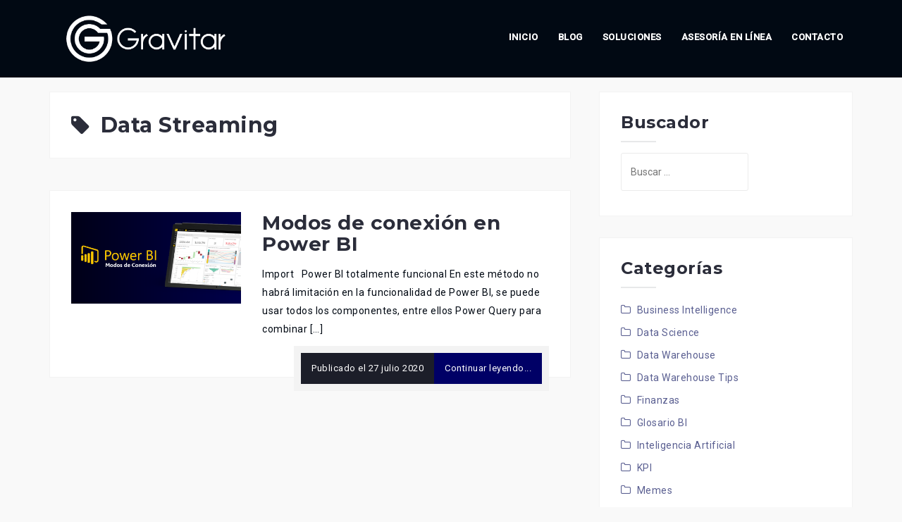

--- FILE ---
content_type: text/html; charset=UTF-8
request_url: https://gravitar.biz/tag/data-streaming/
body_size: 24058
content:
<!DOCTYPE html><html dir="ltr" lang="es-MX" prefix="og: https://ogp.me/ns#"><head><meta charset="UTF-8"><meta name="viewport" content="width=device-width, initial-scale=1"><link rel="profile" href="https://gmpg.org/xfn/11"><link rel="pingback" href="https://gravitar.biz/xmlrpc.php"><link rel="icon" type="image/png" href="/favicon-96x96.png" sizes="96x96" /><link rel="icon" type="image/svg+xml" href="/favicon.svg" /><link rel="shortcut icon" href="/favicon.ico" /><link rel="apple-touch-icon" sizes="180x180" href="/apple-touch-icon.png" /><meta name="apple-mobile-web-app-title" content="Gravitar" /><link rel="manifest" href="/site.webmanifest" /><title>Data Streaming | Business Intelligence, Data Warehouse, Mexico, USA : Gravitar</title><meta name="robots" content="max-image-preview:large" /><link rel="canonical" href="https://gravitar.biz/tag/data-streaming/" /><meta name="generator" content="All in One SEO (AIOSEO) 4.6.5" /><meta name="google" content="nositelinkssearchbox" /> <script type="application/ld+json" class="aioseo-schema">{"@context":"https:\/\/schema.org","@graph":[{"@type":"BreadcrumbList","@id":"https:\/\/gravitar.biz\/tag\/data-streaming\/#breadcrumblist","itemListElement":[{"@type":"ListItem","@id":"https:\/\/gravitar.biz\/#listItem","position":1,"name":"Inicio","item":"https:\/\/gravitar.biz\/","nextItem":"https:\/\/gravitar.biz\/tag\/data-streaming\/#listItem"},{"@type":"ListItem","@id":"https:\/\/gravitar.biz\/tag\/data-streaming\/#listItem","position":2,"name":"Data Streaming","previousItem":"https:\/\/gravitar.biz\/#listItem"}]},{"@type":"CollectionPage","@id":"https:\/\/gravitar.biz\/tag\/data-streaming\/#collectionpage","url":"https:\/\/gravitar.biz\/tag\/data-streaming\/","name":"Data Streaming | Business Intelligence, Data Warehouse, Mexico, USA : Gravitar","inLanguage":"es-MX","isPartOf":{"@id":"https:\/\/gravitar.biz\/#website"},"breadcrumb":{"@id":"https:\/\/gravitar.biz\/tag\/data-streaming\/#breadcrumblist"}},{"@type":"Organization","@id":"https:\/\/gravitar.biz\/#organization","name":"Business Intelligence, Data Warehouse, Mexico, USA : Gravitar","description":"Information is POWER","url":"https:\/\/gravitar.biz\/","logo":{"@type":"ImageObject","url":"https:\/\/i0.wp.com\/gravitar.biz\/wp-content\/uploads\/2020\/06\/cropped-gvt-horizontal-01.png?fit=138%2C50&ssl=1","@id":"https:\/\/gravitar.biz\/tag\/data-streaming\/#organizationLogo","width":138,"height":50},"image":{"@id":"https:\/\/gravitar.biz\/tag\/data-streaming\/#organizationLogo"},"sameAs":["https:\/\/x.com\/_gravitar","https:\/\/www.instagram.com\/gravitar.biz","https:\/\/www.youtube.com\/@gravitarbiz","https:\/\/www.linkedin.com\/company\/gravitar"]},{"@type":"WebSite","@id":"https:\/\/gravitar.biz\/#website","url":"https:\/\/gravitar.biz\/","name":"Business Intelligence, Data Warehouse, Mexico, USA : Gravitar","description":"Information is POWER","inLanguage":"es-MX","publisher":{"@id":"https:\/\/gravitar.biz\/#organization"}}]}</script> <meta name="dlm-version" content="5.1.7"><script>window._wca = window._wca || [];</script> <link rel='dns-prefetch' href='//stats.wp.com' /><link rel='dns-prefetch' href='//secure.gravatar.com' /><link rel='dns-prefetch' href='//www.googletagmanager.com' /><link rel='dns-prefetch' href='//fonts.googleapis.com' /><link rel='dns-prefetch' href='//v0.wordpress.com' /><link rel='dns-prefetch' href='//c0.wp.com' /><link rel='dns-prefetch' href='//widgets.wp.com' /><link rel='dns-prefetch' href='//s0.wp.com' /><link rel='dns-prefetch' href='//0.gravatar.com' /><link rel='dns-prefetch' href='//1.gravatar.com' /><link rel='dns-prefetch' href='//2.gravatar.com' /><link rel='dns-prefetch' href='//jetpack.wordpress.com' /><link rel='dns-prefetch' href='//public-api.wordpress.com' /><link rel='dns-prefetch' href='//i0.wp.com' /><link rel="alternate" type="application/rss+xml" title="Business Intelligence, Data Warehouse, Mexico, USA : Gravitar &raquo; Feed" href="https://gravitar.biz/feed/" /><link rel="alternate" type="application/rss+xml" title="Business Intelligence, Data Warehouse, Mexico, USA : Gravitar &raquo; RSS de los comentarios" href="https://gravitar.biz/comments/feed/" /><link rel="alternate" type="application/rss+xml" title="Business Intelligence, Data Warehouse, Mexico, USA : Gravitar &raquo; Data Streaming RSS de la etiqueta" href="https://gravitar.biz/tag/data-streaming/feed/" />
 <script src="//www.googletagmanager.com/gtag/js?id=G-4P9JBSXF3P"  data-cfasync="false" data-wpfc-render="false" type="text/javascript" async></script> <script data-cfasync="false" data-wpfc-render="false" type="text/javascript">var mi_version = '9.11.1';
				var mi_track_user = true;
				var mi_no_track_reason = '';
								var MonsterInsightsDefaultLocations = {"page_location":"https:\/\/gravitar.biz\/tag\/data-streaming\/"};
								if ( typeof MonsterInsightsPrivacyGuardFilter === 'function' ) {
					var MonsterInsightsLocations = (typeof MonsterInsightsExcludeQuery === 'object') ? MonsterInsightsPrivacyGuardFilter( MonsterInsightsExcludeQuery ) : MonsterInsightsPrivacyGuardFilter( MonsterInsightsDefaultLocations );
				} else {
					var MonsterInsightsLocations = (typeof MonsterInsightsExcludeQuery === 'object') ? MonsterInsightsExcludeQuery : MonsterInsightsDefaultLocations;
				}

								var disableStrs = [
										'ga-disable-G-4P9JBSXF3P',
									];

				/* Function to detect opted out users */
				function __gtagTrackerIsOptedOut() {
					for (var index = 0; index < disableStrs.length; index++) {
						if (document.cookie.indexOf(disableStrs[index] + '=true') > -1) {
							return true;
						}
					}

					return false;
				}

				/* Disable tracking if the opt-out cookie exists. */
				if (__gtagTrackerIsOptedOut()) {
					for (var index = 0; index < disableStrs.length; index++) {
						window[disableStrs[index]] = true;
					}
				}

				/* Opt-out function */
				function __gtagTrackerOptout() {
					for (var index = 0; index < disableStrs.length; index++) {
						document.cookie = disableStrs[index] + '=true; expires=Thu, 31 Dec 2099 23:59:59 UTC; path=/';
						window[disableStrs[index]] = true;
					}
				}

				if ('undefined' === typeof gaOptout) {
					function gaOptout() {
						__gtagTrackerOptout();
					}
				}
								window.dataLayer = window.dataLayer || [];

				window.MonsterInsightsDualTracker = {
					helpers: {},
					trackers: {},
				};
				if (mi_track_user) {
					function __gtagDataLayer() {
						dataLayer.push(arguments);
					}

					function __gtagTracker(type, name, parameters) {
						if (!parameters) {
							parameters = {};
						}

						if (parameters.send_to) {
							__gtagDataLayer.apply(null, arguments);
							return;
						}

						if (type === 'event') {
														parameters.send_to = monsterinsights_frontend.v4_id;
							var hookName = name;
							if (typeof parameters['event_category'] !== 'undefined') {
								hookName = parameters['event_category'] + ':' + name;
							}

							if (typeof MonsterInsightsDualTracker.trackers[hookName] !== 'undefined') {
								MonsterInsightsDualTracker.trackers[hookName](parameters);
							} else {
								__gtagDataLayer('event', name, parameters);
							}
							
						} else {
							__gtagDataLayer.apply(null, arguments);
						}
					}

					__gtagTracker('js', new Date());
					__gtagTracker('set', {
						'developer_id.dZGIzZG': true,
											});
					if ( MonsterInsightsLocations.page_location ) {
						__gtagTracker('set', MonsterInsightsLocations);
					}
										__gtagTracker('config', 'G-4P9JBSXF3P', {"forceSSL":"true","link_attribution":"true"} );
										window.gtag = __gtagTracker;										(function () {
						/* https://developers.google.com/analytics/devguides/collection/analyticsjs/ */
						/* ga and __gaTracker compatibility shim. */
						var noopfn = function () {
							return null;
						};
						var newtracker = function () {
							return new Tracker();
						};
						var Tracker = function () {
							return null;
						};
						var p = Tracker.prototype;
						p.get = noopfn;
						p.set = noopfn;
						p.send = function () {
							var args = Array.prototype.slice.call(arguments);
							args.unshift('send');
							__gaTracker.apply(null, args);
						};
						var __gaTracker = function () {
							var len = arguments.length;
							if (len === 0) {
								return;
							}
							var f = arguments[len - 1];
							if (typeof f !== 'object' || f === null || typeof f.hitCallback !== 'function') {
								if ('send' === arguments[0]) {
									var hitConverted, hitObject = false, action;
									if ('event' === arguments[1]) {
										if ('undefined' !== typeof arguments[3]) {
											hitObject = {
												'eventAction': arguments[3],
												'eventCategory': arguments[2],
												'eventLabel': arguments[4],
												'value': arguments[5] ? arguments[5] : 1,
											}
										}
									}
									if ('pageview' === arguments[1]) {
										if ('undefined' !== typeof arguments[2]) {
											hitObject = {
												'eventAction': 'page_view',
												'page_path': arguments[2],
											}
										}
									}
									if (typeof arguments[2] === 'object') {
										hitObject = arguments[2];
									}
									if (typeof arguments[5] === 'object') {
										Object.assign(hitObject, arguments[5]);
									}
									if ('undefined' !== typeof arguments[1].hitType) {
										hitObject = arguments[1];
										if ('pageview' === hitObject.hitType) {
											hitObject.eventAction = 'page_view';
										}
									}
									if (hitObject) {
										action = 'timing' === arguments[1].hitType ? 'timing_complete' : hitObject.eventAction;
										hitConverted = mapArgs(hitObject);
										__gtagTracker('event', action, hitConverted);
									}
								}
								return;
							}

							function mapArgs(args) {
								var arg, hit = {};
								var gaMap = {
									'eventCategory': 'event_category',
									'eventAction': 'event_action',
									'eventLabel': 'event_label',
									'eventValue': 'event_value',
									'nonInteraction': 'non_interaction',
									'timingCategory': 'event_category',
									'timingVar': 'name',
									'timingValue': 'value',
									'timingLabel': 'event_label',
									'page': 'page_path',
									'location': 'page_location',
									'title': 'page_title',
									'referrer' : 'page_referrer',
								};
								for (arg in args) {
																		if (!(!args.hasOwnProperty(arg) || !gaMap.hasOwnProperty(arg))) {
										hit[gaMap[arg]] = args[arg];
									} else {
										hit[arg] = args[arg];
									}
								}
								return hit;
							}

							try {
								f.hitCallback();
							} catch (ex) {
							}
						};
						__gaTracker.create = newtracker;
						__gaTracker.getByName = newtracker;
						__gaTracker.getAll = function () {
							return [];
						};
						__gaTracker.remove = noopfn;
						__gaTracker.loaded = true;
						window['__gaTracker'] = __gaTracker;
					})();
									} else {
										console.log("");
					(function () {
						function __gtagTracker() {
							return null;
						}

						window['__gtagTracker'] = __gtagTracker;
						window['gtag'] = __gtagTracker;
					})();
									}</script>  <script type="text/javascript">/*  */
window._wpemojiSettings = {"baseUrl":"https:\/\/s.w.org\/images\/core\/emoji\/15.0.3\/72x72\/","ext":".png","svgUrl":"https:\/\/s.w.org\/images\/core\/emoji\/15.0.3\/svg\/","svgExt":".svg","source":{"concatemoji":"https:\/\/gravitar.biz\/wp-includes\/js\/wp-emoji-release.min.js?ver=27ce5efaf21079ff42b9343669309666"}};
/*! This file is auto-generated */
!function(i,n){var o,s,e;function c(e){try{var t={supportTests:e,timestamp:(new Date).valueOf()};sessionStorage.setItem(o,JSON.stringify(t))}catch(e){}}function p(e,t,n){e.clearRect(0,0,e.canvas.width,e.canvas.height),e.fillText(t,0,0);var t=new Uint32Array(e.getImageData(0,0,e.canvas.width,e.canvas.height).data),r=(e.clearRect(0,0,e.canvas.width,e.canvas.height),e.fillText(n,0,0),new Uint32Array(e.getImageData(0,0,e.canvas.width,e.canvas.height).data));return t.every(function(e,t){return e===r[t]})}function u(e,t,n){switch(t){case"flag":return n(e,"\ud83c\udff3\ufe0f\u200d\u26a7\ufe0f","\ud83c\udff3\ufe0f\u200b\u26a7\ufe0f")?!1:!n(e,"\ud83c\uddfa\ud83c\uddf3","\ud83c\uddfa\u200b\ud83c\uddf3")&&!n(e,"\ud83c\udff4\udb40\udc67\udb40\udc62\udb40\udc65\udb40\udc6e\udb40\udc67\udb40\udc7f","\ud83c\udff4\u200b\udb40\udc67\u200b\udb40\udc62\u200b\udb40\udc65\u200b\udb40\udc6e\u200b\udb40\udc67\u200b\udb40\udc7f");case"emoji":return!n(e,"\ud83d\udc26\u200d\u2b1b","\ud83d\udc26\u200b\u2b1b")}return!1}function f(e,t,n){var r="undefined"!=typeof WorkerGlobalScope&&self instanceof WorkerGlobalScope?new OffscreenCanvas(300,150):i.createElement("canvas"),a=r.getContext("2d",{willReadFrequently:!0}),o=(a.textBaseline="top",a.font="600 32px Arial",{});return e.forEach(function(e){o[e]=t(a,e,n)}),o}function t(e){var t=i.createElement("script");t.src=e,t.defer=!0,i.head.appendChild(t)}"undefined"!=typeof Promise&&(o="wpEmojiSettingsSupports",s=["flag","emoji"],n.supports={everything:!0,everythingExceptFlag:!0},e=new Promise(function(e){i.addEventListener("DOMContentLoaded",e,{once:!0})}),new Promise(function(t){var n=function(){try{var e=JSON.parse(sessionStorage.getItem(o));if("object"==typeof e&&"number"==typeof e.timestamp&&(new Date).valueOf()<e.timestamp+604800&&"object"==typeof e.supportTests)return e.supportTests}catch(e){}return null}();if(!n){if("undefined"!=typeof Worker&&"undefined"!=typeof OffscreenCanvas&&"undefined"!=typeof URL&&URL.createObjectURL&&"undefined"!=typeof Blob)try{var e="postMessage("+f.toString()+"("+[JSON.stringify(s),u.toString(),p.toString()].join(",")+"));",r=new Blob([e],{type:"text/javascript"}),a=new Worker(URL.createObjectURL(r),{name:"wpTestEmojiSupports"});return void(a.onmessage=function(e){c(n=e.data),a.terminate(),t(n)})}catch(e){}c(n=f(s,u,p))}t(n)}).then(function(e){for(var t in e)n.supports[t]=e[t],n.supports.everything=n.supports.everything&&n.supports[t],"flag"!==t&&(n.supports.everythingExceptFlag=n.supports.everythingExceptFlag&&n.supports[t]);n.supports.everythingExceptFlag=n.supports.everythingExceptFlag&&!n.supports.flag,n.DOMReady=!1,n.readyCallback=function(){n.DOMReady=!0}}).then(function(){return e}).then(function(){var e;n.supports.everything||(n.readyCallback(),(e=n.source||{}).concatemoji?t(e.concatemoji):e.wpemoji&&e.twemoji&&(t(e.twemoji),t(e.wpemoji)))}))}((window,document),window._wpemojiSettings);
/*  */</script> <script id="gravi-ready">window.advanced_ads_ready=function(e,a){a=a||"complete";var d=function(e){return"interactive"===a?"loading"!==e:"complete"===e};d(document.readyState)?e():document.addEventListener("readystatechange",(function(a){d(a.target.readyState)&&e()}),{once:"interactive"===a})},window.advanced_ads_ready_queue=window.advanced_ads_ready_queue||[];</script> <link data-optimized="1" rel='stylesheet' id='rm_material_icons-css' href='https://gravitar.biz/wp-content/litespeed/css/b4b426dc14597ed8d54777a114e29a53.css?ver=6c1e1' type='text/css' media='all' /><link data-optimized="1" rel='stylesheet' id='west-bootstrap-css' href='https://gravitar.biz/wp-content/litespeed/css/f1434c3c62d96554828be2835871c20d.css?ver=5603d' type='text/css' media='all' /><link data-optimized="1" rel='stylesheet' id='west-wc-css-css' href='https://gravitar.biz/wp-content/litespeed/css/75395644864dd7ce4f0cd669ce5bad55.css?ver=27f9d' type='text/css' media='all' /><style id='wp-emoji-styles-inline-css' type='text/css'>img.wp-smiley, img.emoji {
		display: inline !important;
		border: none !important;
		box-shadow: none !important;
		height: 1em !important;
		width: 1em !important;
		margin: 0 0.07em !important;
		vertical-align: -0.1em !important;
		background: none !important;
		padding: 0 !important;
	}</style><link rel='stylesheet' id='wp-block-library-css' href='https://c0.wp.com/c/6.5.7/wp-includes/css/dist/block-library/style.min.css' type='text/css' media='all' /><style id='wp-block-library-inline-css' type='text/css'>.has-text-align-justify{text-align:justify;}</style><style id='cost-calculator-builder-calculator-selector-style-inline-css' type='text/css'>/*!***************************************************************************************************************************************************************************************************************************************!*\
  !*** css ./node_modules/css-loader/dist/cjs.js??ruleSet[1].rules[4].use[1]!./node_modules/postcss-loader/dist/cjs.js??ruleSet[1].rules[4].use[2]!./node_modules/sass-loader/dist/cjs.js??ruleSet[1].rules[4].use[3]!./src/style.scss ***!
  \***************************************************************************************************************************************************************************************************************************************/
.ccb-gutenberg-block {
  padding: 20px;
  border: 1px solid black;
}
.ccb-gutenberg-block__header {
  display: flex;
  align-items: center;
  margin-bottom: 20px;
}
.ccb-gutenberg-block__icon {
  margin-right: 20px;
}

/*# sourceMappingURL=style-index.css.map*/</style><style id='qsm-quiz-style-inline-css' type='text/css'></style><link rel='stylesheet' id='mediaelement-css' href='https://c0.wp.com/c/6.5.7/wp-includes/js/mediaelement/mediaelementplayer-legacy.min.css' type='text/css' media='all' /><link rel='stylesheet' id='wp-mediaelement-css' href='https://c0.wp.com/c/6.5.7/wp-includes/js/mediaelement/wp-mediaelement.min.css' type='text/css' media='all' /><style id='jetpack-sharing-buttons-style-inline-css' type='text/css'>.jetpack-sharing-buttons__services-list{display:flex;flex-direction:row;flex-wrap:wrap;gap:0;list-style-type:none;margin:5px;padding:0}.jetpack-sharing-buttons__services-list.has-small-icon-size{font-size:12px}.jetpack-sharing-buttons__services-list.has-normal-icon-size{font-size:16px}.jetpack-sharing-buttons__services-list.has-large-icon-size{font-size:24px}.jetpack-sharing-buttons__services-list.has-huge-icon-size{font-size:36px}@media print{.jetpack-sharing-buttons__services-list{display:none!important}}.editor-styles-wrapper .wp-block-jetpack-sharing-buttons{gap:0;padding-inline-start:0}ul.jetpack-sharing-buttons__services-list.has-background{padding:1.25em 2.375em}</style><link rel='stylesheet' id='wc-blocks-vendors-style-css' href='https://c0.wp.com/p/woocommerce/7.1.0/packages/woocommerce-blocks/build/wc-blocks-vendors-style.css' type='text/css' media='all' /><link rel='stylesheet' id='wc-blocks-style-css' href='https://c0.wp.com/p/woocommerce/7.1.0/packages/woocommerce-blocks/build/wc-blocks-style.css' type='text/css' media='all' /><style id='classic-theme-styles-inline-css' type='text/css'>/*! This file is auto-generated */
.wp-block-button__link{color:#fff;background-color:#32373c;border-radius:9999px;box-shadow:none;text-decoration:none;padding:calc(.667em + 2px) calc(1.333em + 2px);font-size:1.125em}.wp-block-file__button{background:#32373c;color:#fff;text-decoration:none}</style><style id='global-styles-inline-css' type='text/css'>body{--wp--preset--color--black: #000000;--wp--preset--color--cyan-bluish-gray: #abb8c3;--wp--preset--color--white: #ffffff;--wp--preset--color--pale-pink: #f78da7;--wp--preset--color--vivid-red: #cf2e2e;--wp--preset--color--luminous-vivid-orange: #ff6900;--wp--preset--color--luminous-vivid-amber: #fcb900;--wp--preset--color--light-green-cyan: #7bdcb5;--wp--preset--color--vivid-green-cyan: #00d084;--wp--preset--color--pale-cyan-blue: #8ed1fc;--wp--preset--color--vivid-cyan-blue: #0693e3;--wp--preset--color--vivid-purple: #9b51e0;--wp--preset--gradient--vivid-cyan-blue-to-vivid-purple: linear-gradient(135deg,rgba(6,147,227,1) 0%,rgb(155,81,224) 100%);--wp--preset--gradient--light-green-cyan-to-vivid-green-cyan: linear-gradient(135deg,rgb(122,220,180) 0%,rgb(0,208,130) 100%);--wp--preset--gradient--luminous-vivid-amber-to-luminous-vivid-orange: linear-gradient(135deg,rgba(252,185,0,1) 0%,rgba(255,105,0,1) 100%);--wp--preset--gradient--luminous-vivid-orange-to-vivid-red: linear-gradient(135deg,rgba(255,105,0,1) 0%,rgb(207,46,46) 100%);--wp--preset--gradient--very-light-gray-to-cyan-bluish-gray: linear-gradient(135deg,rgb(238,238,238) 0%,rgb(169,184,195) 100%);--wp--preset--gradient--cool-to-warm-spectrum: linear-gradient(135deg,rgb(74,234,220) 0%,rgb(151,120,209) 20%,rgb(207,42,186) 40%,rgb(238,44,130) 60%,rgb(251,105,98) 80%,rgb(254,248,76) 100%);--wp--preset--gradient--blush-light-purple: linear-gradient(135deg,rgb(255,206,236) 0%,rgb(152,150,240) 100%);--wp--preset--gradient--blush-bordeaux: linear-gradient(135deg,rgb(254,205,165) 0%,rgb(254,45,45) 50%,rgb(107,0,62) 100%);--wp--preset--gradient--luminous-dusk: linear-gradient(135deg,rgb(255,203,112) 0%,rgb(199,81,192) 50%,rgb(65,88,208) 100%);--wp--preset--gradient--pale-ocean: linear-gradient(135deg,rgb(255,245,203) 0%,rgb(182,227,212) 50%,rgb(51,167,181) 100%);--wp--preset--gradient--electric-grass: linear-gradient(135deg,rgb(202,248,128) 0%,rgb(113,206,126) 100%);--wp--preset--gradient--midnight: linear-gradient(135deg,rgb(2,3,129) 0%,rgb(40,116,252) 100%);--wp--preset--font-size--small: 13px;--wp--preset--font-size--medium: 20px;--wp--preset--font-size--large: 36px;--wp--preset--font-size--x-large: 42px;--wp--preset--spacing--20: 0.44rem;--wp--preset--spacing--30: 0.67rem;--wp--preset--spacing--40: 1rem;--wp--preset--spacing--50: 1.5rem;--wp--preset--spacing--60: 2.25rem;--wp--preset--spacing--70: 3.38rem;--wp--preset--spacing--80: 5.06rem;--wp--preset--shadow--natural: 6px 6px 9px rgba(0, 0, 0, 0.2);--wp--preset--shadow--deep: 12px 12px 50px rgba(0, 0, 0, 0.4);--wp--preset--shadow--sharp: 6px 6px 0px rgba(0, 0, 0, 0.2);--wp--preset--shadow--outlined: 6px 6px 0px -3px rgba(255, 255, 255, 1), 6px 6px rgba(0, 0, 0, 1);--wp--preset--shadow--crisp: 6px 6px 0px rgba(0, 0, 0, 1);}:where(.is-layout-flex){gap: 0.5em;}:where(.is-layout-grid){gap: 0.5em;}body .is-layout-flex{display: flex;}body .is-layout-flex{flex-wrap: wrap;align-items: center;}body .is-layout-flex > *{margin: 0;}body .is-layout-grid{display: grid;}body .is-layout-grid > *{margin: 0;}:where(.wp-block-columns.is-layout-flex){gap: 2em;}:where(.wp-block-columns.is-layout-grid){gap: 2em;}:where(.wp-block-post-template.is-layout-flex){gap: 1.25em;}:where(.wp-block-post-template.is-layout-grid){gap: 1.25em;}.has-black-color{color: var(--wp--preset--color--black) !important;}.has-cyan-bluish-gray-color{color: var(--wp--preset--color--cyan-bluish-gray) !important;}.has-white-color{color: var(--wp--preset--color--white) !important;}.has-pale-pink-color{color: var(--wp--preset--color--pale-pink) !important;}.has-vivid-red-color{color: var(--wp--preset--color--vivid-red) !important;}.has-luminous-vivid-orange-color{color: var(--wp--preset--color--luminous-vivid-orange) !important;}.has-luminous-vivid-amber-color{color: var(--wp--preset--color--luminous-vivid-amber) !important;}.has-light-green-cyan-color{color: var(--wp--preset--color--light-green-cyan) !important;}.has-vivid-green-cyan-color{color: var(--wp--preset--color--vivid-green-cyan) !important;}.has-pale-cyan-blue-color{color: var(--wp--preset--color--pale-cyan-blue) !important;}.has-vivid-cyan-blue-color{color: var(--wp--preset--color--vivid-cyan-blue) !important;}.has-vivid-purple-color{color: var(--wp--preset--color--vivid-purple) !important;}.has-black-background-color{background-color: var(--wp--preset--color--black) !important;}.has-cyan-bluish-gray-background-color{background-color: var(--wp--preset--color--cyan-bluish-gray) !important;}.has-white-background-color{background-color: var(--wp--preset--color--white) !important;}.has-pale-pink-background-color{background-color: var(--wp--preset--color--pale-pink) !important;}.has-vivid-red-background-color{background-color: var(--wp--preset--color--vivid-red) !important;}.has-luminous-vivid-orange-background-color{background-color: var(--wp--preset--color--luminous-vivid-orange) !important;}.has-luminous-vivid-amber-background-color{background-color: var(--wp--preset--color--luminous-vivid-amber) !important;}.has-light-green-cyan-background-color{background-color: var(--wp--preset--color--light-green-cyan) !important;}.has-vivid-green-cyan-background-color{background-color: var(--wp--preset--color--vivid-green-cyan) !important;}.has-pale-cyan-blue-background-color{background-color: var(--wp--preset--color--pale-cyan-blue) !important;}.has-vivid-cyan-blue-background-color{background-color: var(--wp--preset--color--vivid-cyan-blue) !important;}.has-vivid-purple-background-color{background-color: var(--wp--preset--color--vivid-purple) !important;}.has-black-border-color{border-color: var(--wp--preset--color--black) !important;}.has-cyan-bluish-gray-border-color{border-color: var(--wp--preset--color--cyan-bluish-gray) !important;}.has-white-border-color{border-color: var(--wp--preset--color--white) !important;}.has-pale-pink-border-color{border-color: var(--wp--preset--color--pale-pink) !important;}.has-vivid-red-border-color{border-color: var(--wp--preset--color--vivid-red) !important;}.has-luminous-vivid-orange-border-color{border-color: var(--wp--preset--color--luminous-vivid-orange) !important;}.has-luminous-vivid-amber-border-color{border-color: var(--wp--preset--color--luminous-vivid-amber) !important;}.has-light-green-cyan-border-color{border-color: var(--wp--preset--color--light-green-cyan) !important;}.has-vivid-green-cyan-border-color{border-color: var(--wp--preset--color--vivid-green-cyan) !important;}.has-pale-cyan-blue-border-color{border-color: var(--wp--preset--color--pale-cyan-blue) !important;}.has-vivid-cyan-blue-border-color{border-color: var(--wp--preset--color--vivid-cyan-blue) !important;}.has-vivid-purple-border-color{border-color: var(--wp--preset--color--vivid-purple) !important;}.has-vivid-cyan-blue-to-vivid-purple-gradient-background{background: var(--wp--preset--gradient--vivid-cyan-blue-to-vivid-purple) !important;}.has-light-green-cyan-to-vivid-green-cyan-gradient-background{background: var(--wp--preset--gradient--light-green-cyan-to-vivid-green-cyan) !important;}.has-luminous-vivid-amber-to-luminous-vivid-orange-gradient-background{background: var(--wp--preset--gradient--luminous-vivid-amber-to-luminous-vivid-orange) !important;}.has-luminous-vivid-orange-to-vivid-red-gradient-background{background: var(--wp--preset--gradient--luminous-vivid-orange-to-vivid-red) !important;}.has-very-light-gray-to-cyan-bluish-gray-gradient-background{background: var(--wp--preset--gradient--very-light-gray-to-cyan-bluish-gray) !important;}.has-cool-to-warm-spectrum-gradient-background{background: var(--wp--preset--gradient--cool-to-warm-spectrum) !important;}.has-blush-light-purple-gradient-background{background: var(--wp--preset--gradient--blush-light-purple) !important;}.has-blush-bordeaux-gradient-background{background: var(--wp--preset--gradient--blush-bordeaux) !important;}.has-luminous-dusk-gradient-background{background: var(--wp--preset--gradient--luminous-dusk) !important;}.has-pale-ocean-gradient-background{background: var(--wp--preset--gradient--pale-ocean) !important;}.has-electric-grass-gradient-background{background: var(--wp--preset--gradient--electric-grass) !important;}.has-midnight-gradient-background{background: var(--wp--preset--gradient--midnight) !important;}.has-small-font-size{font-size: var(--wp--preset--font-size--small) !important;}.has-medium-font-size{font-size: var(--wp--preset--font-size--medium) !important;}.has-large-font-size{font-size: var(--wp--preset--font-size--large) !important;}.has-x-large-font-size{font-size: var(--wp--preset--font-size--x-large) !important;}
.wp-block-navigation a:where(:not(.wp-element-button)){color: inherit;}
:where(.wp-block-post-template.is-layout-flex){gap: 1.25em;}:where(.wp-block-post-template.is-layout-grid){gap: 1.25em;}
:where(.wp-block-columns.is-layout-flex){gap: 2em;}:where(.wp-block-columns.is-layout-grid){gap: 2em;}
.wp-block-pullquote{font-size: 1.5em;line-height: 1.6;}</style><link data-optimized="1" rel='stylesheet' id='better-recent-comments-css' href='https://gravitar.biz/wp-content/litespeed/css/b725f13d2ecc429ac6b0d82ef6de01e7.css?ver=191b9' type='text/css' media='all' /><link data-optimized="1" rel='stylesheet' id='dgd-scrollbox-plugin-core-css' href='https://gravitar.biz/wp-content/litespeed/css/37ca1b8f0d7b45b3464f9e46ee8b685c.css?ver=2ce23' type='text/css' media='all' /><link data-optimized="1" rel='stylesheet' id='dslc-fontawesome-css' href='https://gravitar.biz/wp-content/litespeed/css/dc90aaa94a82c04ba14cfd30960d3c35.css?ver=19211' type='text/css' media='all' /><link data-optimized="1" rel='stylesheet' id='dslc-plugins-css-css' href='https://gravitar.biz/wp-content/litespeed/css/754d681241d19c78aa5075cc3ff7a349.css?ver=3141d' type='text/css' media='all' /><link data-optimized="1" rel='stylesheet' id='dslc-frontend-css-css' href='https://gravitar.biz/wp-content/litespeed/css/b4b588d44ac1a245a51881bd63e317ba.css?ver=f0dff' type='text/css' media='all' /><link data-optimized="1" rel='stylesheet' id='widgetopts-styles-css' href='https://gravitar.biz/wp-content/litespeed/css/0a208d231901600bafcfa8ebe7ace813.css?ver=4fdaf' type='text/css' media='all' /><link rel='stylesheet' id='woocommerce-layout-css' href='https://c0.wp.com/p/woocommerce/7.1.0/assets/css/woocommerce-layout.css' type='text/css' media='all' /><style id='woocommerce-layout-inline-css' type='text/css'>.infinite-scroll .woocommerce-pagination {
		display: none;
	}</style><link rel='stylesheet' id='woocommerce-smallscreen-css' href='https://c0.wp.com/p/woocommerce/7.1.0/assets/css/woocommerce-smallscreen.css' type='text/css' media='only screen and (max-width: 768px)' /><style id='woocommerce-inline-inline-css' type='text/css'>.woocommerce form .form-row .required { visibility: visible; }</style><link data-optimized="1" rel='stylesheet' id='wp-pagenavi-css' href='https://gravitar.biz/wp-content/litespeed/css/36bdffe3c6ec19c11f5856ba8fdddd57.css?ver=99996' type='text/css' media='all' /><link data-optimized="1" rel='stylesheet' id='west-style-css' href='https://gravitar.biz/wp-content/litespeed/css/ae7b0af5c7cf634c8347cef004d81dfe.css?ver=f7717' type='text/css' media='all' /><style id='west-style-inline-css' type='text/css'>.site-header {position: fixed;}
.header-contact .fa,.entry-title a:hover,a, a:hover, .primary-color, .main-navigation a:hover,.main-navigation ul ul a:hover,.main-navigation ul ul a.focus, .main-navigation li::before { color:#000066}
.woocommerce span.onsale,.woocommerce div.product .woocommerce-tabs ul.tabs li.active,.social-menu-widget a,.west_contact_info_widget span,.go-top,.list-meta .read-more,.comment-navigation a,.posts-navigation a,.post-navigation a,button, .button:not(.header-button), input[type="button"], input[type="reset"], input[type="submit"] { background-color:#000066}
.main-navigation .current_page_item > a,.main-navigation .current-menu-item > a,.main-navigation .current_page_ancestor > a { border-color:#000066}
.site-header { background-color:#010913;}
.main-navigation a { color:#ffffff;}
.header-scrolled a, .header-scrolled .site-title a { color:#010913;}
body { color:#010913}
.site-footer, .footer-widgets { background-color:#010913}

.header-contact { background-color:#1C1E29}
.header-contact div div, .header-contact div div a { color:#C0C4CC}
.header-text { color:;}
.header-button { border-color:rgba(255,255,255,0.3);}
.header-button { color:#ffffff;}
.header-button:hover { background-color:#ffffff;}
.widget-area .widget { background-color:;}
.widget-area, .widget-area a { color:#5a5f91;}
.footer-widgets .widget-title { color:#EBEEF1;}
.footer-widgets, .footer-widgets a { color:#9FA7AF;}
.entry-title, .entry-title a { color:#2B2D3A;}
.header-widgets {background-color:#ffffff;}
.header-widgets, .header-widgets a, .header-widgets .widget-title {color:#333;}
button, .button, input[type="button"]:focus,input[type="reset"],input[type="submit"] { padding-top:15px;padding-bottom:15px; }
button, .button, input[type="button"]:focus,input[type="reset"],input[type="submit"] { padding-left:30px;padding-right:30px; }
button, .button, input[type="button"]:focus,input[type="reset"],input[type="submit"] { font-size:13px; }
button, .button, input[type="button"]:focus,input[type="reset"],input[type="submit"] { border-radius:0px; }</style><link rel='stylesheet' id='west-body-fonts-css' href='//fonts.googleapis.com/css?family=Roboto%3A400%2C400italic%2C500italic%2C500&#038;ver=6.5.7' type='text/css' media='all' /><link rel='stylesheet' id='west-headings-fonts-css' href='//fonts.googleapis.com/css?family=Montserrat%3A400%2C700&#038;ver=6.5.7' type='text/css' media='all' /><link data-optimized="1" rel='stylesheet' id='west-fontawesome-css' href='https://gravitar.biz/wp-content/litespeed/css/2e15b033fbbd412ba4db78d54557329d.css?ver=42d06' type='text/css' media='all' /><link data-optimized="1" rel='stylesheet' id='custom-registration-form-builder-with-submission-manager/registration_magic.php-css' href='https://gravitar.biz/wp-content/litespeed/css/09ad6509bfbc7e59718a0852ae5356e2.css?ver=27440' type='text/css' media='all' /><link data-optimized="1" rel='stylesheet' id='rm-form-revamp-theme-css' href='https://gravitar.biz/wp-content/litespeed/css/e351f36ff9e51a0c89e9e18adbd19024.css?ver=a256a' type='text/css' media='all' /><link data-optimized="1" rel='stylesheet' id='rm-form-revamp-style-css' href='https://gravitar.biz/wp-content/litespeed/css/9ac44d798047488fe12342d6c3172624.css?ver=93dfb' type='text/css' media='all' /><style id='jetpack_facebook_likebox-inline-css' type='text/css'>.widget_facebook_likebox {
	overflow: hidden;
}</style><link data-optimized="1" rel='stylesheet' id='aurora-heatmap-css' href='https://gravitar.biz/wp-content/litespeed/css/4dab546601edee88821c7ab4e25cb2fe.css?ver=8fa01' type='text/css' media='all' /><link rel='stylesheet' id='jetpack_css-css' href='https://c0.wp.com/p/jetpack/13.5.1/css/jetpack.css' type='text/css' media='all' /> <script type="text/javascript" src="https://c0.wp.com/c/6.5.7/wp-includes/js/jquery/jquery.min.js" id="jquery-core-js"></script> <script type="text/javascript" src="https://c0.wp.com/c/6.5.7/wp-includes/js/jquery/jquery-migrate.min.js" id="jquery-migrate-js"></script> <script type="text/javascript" src="https://gravitar.biz/wp-content/plugins/google-analytics-for-wordpress/assets/js/frontend-gtag.min.js?ver=9.11.1" id="monsterinsights-frontend-script-js" async="async" data-wp-strategy="async"></script> <script data-cfasync="false" data-wpfc-render="false" type="text/javascript" id='monsterinsights-frontend-script-js-extra'>/*  */
var monsterinsights_frontend = {"js_events_tracking":"true","download_extensions":"doc,pdf,ppt,zip,xls,docx,pptx,xlsx","inbound_paths":"[{\"path\":\"\\\/go\\\/\",\"label\":\"affiliate\"},{\"path\":\"\\\/recommend\\\/\",\"label\":\"affiliate\"}]","home_url":"https:\/\/gravitar.biz","hash_tracking":"false","v4_id":"G-4P9JBSXF3P"};/*  */</script> <script type="text/javascript" id="dgd-scrollbox-plugin-js-extra">/*  */
var $DGD = {"ajaxurl":"\/wp-admin\/admin-ajax.php","nonce":"a88f23ff39","debug":"","permalink":"https:\/\/gravitar.biz\/power-bi\/power-bi-modos-conexion\/","title":"Modos de conexi\u00f3n en Power BI","thumbnail":"https:\/\/i0.wp.com\/gravitar.biz\/wp-content\/uploads\/2020\/07\/Modos-de-conexi\u00f3n-PBI-01.png?fit=796%2C430&ssl=1","scripthost":"\/wp-content\/plugins\/dreamgrow-scroll-triggered-box\/","scrollboxes":[{"trigger":{"action":"scroll","scroll":"10","delaytime":"0","element":""},"vpos":"bottom","hpos":"center","cookieLifetime":"0","hide_mobile":"1","receiver_email":"1","thankyou":"You are subscribed. Thank You!","submit_auto_close":"5","hide_submitted":"1","delay_auto_close":"40","lightbox":{"color":"#000000","opacity":"0.7","blur":"2"},"theme":"default","widget_enabled":"1","height":"240","width":"446","jsCss":{"padding":"10","margin":"10","backgroundColor":"#000735","boxShadow":"0px","borderColor":"","borderWidth":"0px","borderRadius":"0px","backgroundImageUrl":""},"closeImageUrl":"","transition":{"from":"b","effect":"none","speed":"400"},"social":{"facebook":"","twitter":"","google":"","pinterest":"","stumbleupon":"","linkedin":""},"id":"dgd_scrollbox-26115","mode":"stb","voff":0,"hoff":0}]};
/*  */</script> <script data-optimized="1" type="text/javascript" src="https://gravitar.biz/wp-content/litespeed/js/4b8cc34d35ef143ef9346e1ba34596b7.js?ver=412f6" id="dgd-scrollbox-plugin-js"></script> <script data-optimized="1" type="text/javascript" src="https://gravitar.biz/wp-content/litespeed/js/67c4afc810b01036c7739a0760ec5637.js?ver=9aa7e" id="dslc-plugins-js-js"></script> <script type="text/javascript" src="https://stats.wp.com/s-202605.js" id="woocommerce-analytics-js" defer="defer" data-wp-strategy="defer"></script> <script type="text/javascript" id="aurora-heatmap-js-extra">/*  */
var aurora_heatmap = {"_mode":"reporter","ajax_url":"https:\/\/gravitar.biz\/wp-admin\/admin-ajax.php","action":"aurora_heatmap","reports":"click_pc,click_mobile","debug":"0","ajax_delay_time":"3000","ajax_interval":"10","ajax_bulk":null};
/*  */</script> <script data-optimized="1" type="text/javascript" src="https://gravitar.biz/wp-content/litespeed/js/64bb4d64a45fda694b4ec4fd5409bc8b.js?ver=1d169" id="aurora-heatmap-js"></script> 
 <script type="text/javascript" src="https://www.googletagmanager.com/gtag/js?id=GT-KVHNGNX" id="google_gtagjs-js" async></script> <script type="text/javascript" id="google_gtagjs-js-after">/*  */
window.dataLayer = window.dataLayer || [];function gtag(){dataLayer.push(arguments);}
gtag("set","linker",{"domains":["gravitar.biz"]});
gtag("js", new Date());
gtag("set", "developer_id.dZTNiMT", true);
gtag("config", "GT-KVHNGNX");
/*  */</script> <link rel="https://api.w.org/" href="https://gravitar.biz/wp-json/" /><link rel="alternate" type="application/json" href="https://gravitar.biz/wp-json/wp/v2/tags/541" /><link rel="EditURI" type="application/rsd+xml" title="RSD" href="https://gravitar.biz/xmlrpc.php?rsd" /> <script type="text/javascript">window.ccb_nonces = {"ccb_payment":"c25690ef10","ccb_contact_form":"a692586c03","ccb_woo_checkout":"cf9a41376f","ccb_add_order":"f6fbd0427d","ccb_orders":"4da3f8b0ad","ccb_update_order":"5fd00ece01","ccb_send_invoice":"301441a2f9","ccb_get_invoice":"7657677e5b","ccb_wp_hook_nonce":"495b1bf6d9","ccb_razorpay_receive":"0dbd6fd230"};</script><meta name="generator" content="Site Kit by Google 1.171.0" /><style>#wpdevart_lb_overlay{background-color:#000000;} #wpdevart_lb_overlay.wpdevart_opacity{opacity:0.83 !important;} #wpdevart_lb_main_desc{
				 -webkit-transition: opacity 0.3s ease;
				 -moz-transition: opacity 0.3s ease;
				 -o-transition: opacity 0.3s ease;
				 transition: opacity 0.3s ease;} #wpdevart_lb_information_content{
				 -webkit-transition: opacity 0.3s ease;
				 -moz-transition: opacity 0.3s ease;
				 -o-transition: opacity 0.3s ease;
				 transition: opacity 0.3s ease;}
		#wpdevart_lb_information_content{
			width:100%;	
			padding-top:0px;
			padding-bottom:0px;
		}
		#wpdevart_info_counter_of_imgs{
			    display: inline-block;
				padding-left:15px;
				padding-right:4px;
				font-size:20px;
				color:#000000;
		}
		#wpdevart_info_caption{
			    display: inline-block;
				padding-left:15px;
				padding-right:4px;
				font-size:20px;
				color:#000000;
		}
		#wpdevart_info_title{
			    display: inline-block;
				padding-left:4px;
				padding-right:4px;
				font-size:15px;
				color:#000000;
		}
		@-webkit-keyframes rotate {
			to   {-webkit-transform: rotate(360deg);}
			from  {-webkit-transform: rotate(0deg);}
		}
		@keyframes rotate {
			to   {transform: rotate(360deg);}
			from  {transform: rotate(0deg);}
		}
		#wpdevart_lb_loading_img,#wpdevart_lb_loading_img_first{
			-webkit-animation: rotate 2s linear  infinite;
    		animation: rotate 2s linear infinite;
		}</style><style type="text/css">img.most_read_preview{margin-right:5px;}
div.most_read_hits{font-style:italic;}
div.most_read_hits .most_read_hits_label{color:#F00;}
div.most_read_hits .most_read_hits_number{font-weight:bold;}</style><style>img#wpstats{display:none}</style><!--[if lt IE 9]> <script src="https://gravitar.biz/wp-content/themes/west-pro/js/html5shiv.js"></script> <![endif]--> <script type="text/javascript" src="//maps.google.com/maps/api/js?sensor=true"></script> <noscript><style>.woocommerce-product-gallery{ opacity: 1 !important; }</style></noscript><meta name="google-adsense-platform-account" content="ca-host-pub-2644536267352236"><meta name="google-adsense-platform-domain" content="sitekit.withgoogle.com">
<style type="text/css">.broken_link, a.broken_link {
	text-decoration: line-through;
}</style><style type="text/css">.dslc-modules-section-wrapper, .dslca-add-modules-section { width : 1170px; } .dslc-modules-section:not(.dslc-full) { padding-left: 4%;  padding-right: 4%; } .dslc-modules-section { margin-left:0%;margin-right:0%;margin-bottom:0px;padding-bottom:80px;padding-top:80px;padding-left:0%;padding-right:0%;background-image:none;background-repeat:repeat;background-position:left top;background-attachment:scroll;background-size:auto;border-width:0px;border-style:solid; }</style> <script type="text/javascript">/*  */

			( function( w, d, s, l, i ) {
				w[l] = w[l] || [];
				w[l].push( {'gtm.start': new Date().getTime(), event: 'gtm.js'} );
				var f = d.getElementsByTagName( s )[0],
					j = d.createElement( s ), dl = l != 'dataLayer' ? '&l=' + l : '';
				j.async = true;
				j.src = 'https://www.googletagmanager.com/gtm.js?id=' + i + dl;
				f.parentNode.insertBefore( j, f );
			} )( window, document, 'script', 'dataLayer', 'GTM-KPGZH65' );
			
/*  */</script> <link rel="stylesheet" type="text/css" id="wp-custom-css" href="https://gravitar.biz/?custom-css=72e77f8491" /></head><body data-rsssl=1 class="archive tag tag-data-streaming tag-541 wp-custom-logo theme-west-pro woocommerce-no-js group-blog aa-prefix-gravi-"><div id="page" class="hfeed site">
<a class="skip-link screen-reader-text" href="#content">Skip to content</a><header id="masthead" class="site-header " role="banner"><div class="container"><div class="site-branding col-md-4 col-sm-6 col-xs-12">
<a href="https://gravitar.biz/" title="Business Intelligence, Data Warehouse, Mexico, USA : Gravitar"><img class="site-logo" src="https://gravitar.biz/wp-content/uploads/2020/03/LOGO-WS-02-1.png" alt="Business Intelligence, Data Warehouse, Mexico, USA : Gravitar" /></a></div><nav id="site-navigation" class="main-navigation col-md-8" role="navigation"><div class="menu-primary-navigation-container"><ul id="primary-menu" class="menu"><li id="menu-item-6215" class="menu-item menu-item-type-custom menu-item-object-custom menu-item-home menu-item-6215"><a href="https://gravitar.biz">Inicio</a></li><li id="menu-item-2180" class="menu-item menu-item-type-post_type menu-item-object-page current_page_parent menu-item-2180"><a href="https://gravitar.biz/blog/">Blog</a></li><li id="menu-item-7772" class="menu-item menu-item-type-post_type menu-item-object-page menu-item-has-children menu-item-7772"><a href="https://gravitar.biz/servicios/">Soluciones</a><ul class="sub-menu"><li id="menu-item-6426" class="menu-item menu-item-type-post_type menu-item-object-page menu-item-6426"><a href="https://gravitar.biz/cursos-power-bi/">Capacitación</a></li><li id="menu-item-8520" class="menu-item menu-item-type-post_type menu-item-object-page menu-item-8520"><a href="https://gravitar.biz/capacitacion-bi/">Capacitación BI</a></li><li id="menu-item-25206" class="menu-item menu-item-type-post_type menu-item-object-page menu-item-25206"><a href="https://gravitar.biz/cosmos-finance/">Cosmos Finance</a></li><li id="menu-item-25519" class="menu-item menu-item-type-post_type menu-item-object-page menu-item-25519"><a href="https://gravitar.biz/gravity-check/">Gravity Check</a></li><li id="menu-item-26739" class="menu-item menu-item-type-post_type menu-item-object-page menu-item-26739"><a href="https://gravitar.biz/power-core/">Power Core</a></li><li id="menu-item-27003" class="menu-item menu-item-type-post_type menu-item-object-page menu-item-27003"><a href="https://gravitar.biz/orbitrack/">Orbitrack</a></li><li id="menu-item-8430" class="backgroundred menu-item menu-item-type-post_type menu-item-object-page menu-item-8430"><a href="https://gravitar.biz/servicios/">Servicios</a></li></ul></li><li id="menu-item-6832" class="menu-item menu-item-type-post_type menu-item-object-page menu-item-6832"><a href="https://gravitar.biz/business-intelligence-asesoria-en-linea/">Asesoría en Línea</a></li><li id="menu-item-6424" class="menu-item menu-item-type-post_type menu-item-object-page menu-item-6424"><a href="https://gravitar.biz/contacto/">Contacto</a></li></ul></div></nav><nav class="mobile-nav"></nav></div></header><div class="header-clone"></div><div id="content" class="site-content"><div class="container"><div id="primary" class="content-area classic"><main id="main" class="site-main" role="main"><header class="page-header"><h2 class="page-title"><i class="fa fa-tag"></i>Data Streaming</h2></header><article id="post-8009" class="post-8009 post type-post status-publish format-standard has-post-thumbnail hentry category-power-bi tag-amazon-redshift tag-atscale-cubes tag-azure-data-explorer tag-azure-hdinsight-spark tag-azure-sql-data-warehouse tag-azure-sql-database tag-azure-table-storage tag-bi-connector tag-data-streaming tag-dax tag-denodo tag-directquery tag-dremio tag-essbase tag-exasol tag-google-bigquery tag-hdinsight-interactive-query tag-ibm-db2 tag-ibm-netezza tag-impala tag-import tag-indexima tag-intersystems-iris tag-jethro-odbc tag-json tag-kyligence-enterprise tag-live-connect tag-marklogic-odbc tag-mdx tag-oracle tag-postgresql tag-power-query tag-pubnub tag-qubolepresto tag-sap-business-warehouse-message-server tag-sap-business-warehouse-server tag-sap-hana tag-smartsheet tag-snowflake tag-spark tag-sql-server tag-teradata tag-vertica clearfix"><div class="entry-thumb">
<a href="https://gravitar.biz/power-bi/power-bi-modos-conexion/" title="Modos de conexión en Power BI"><img width="450" height="243" src="https://i0.wp.com/gravitar.biz/wp-content/uploads/2020/07/Modos-de-conexión-PBI-01.png?fit=450%2C243&amp;ssl=1" class="attachment-west-small-thumb size-west-small-thumb wp-post-image" alt="" decoding="async" fetchpriority="high" srcset="https://i0.wp.com/gravitar.biz/wp-content/uploads/2020/07/Modos-de-conexión-PBI-01.png?w=796&amp;ssl=1 796w, https://i0.wp.com/gravitar.biz/wp-content/uploads/2020/07/Modos-de-conexión-PBI-01.png?resize=300%2C162&amp;ssl=1 300w, https://i0.wp.com/gravitar.biz/wp-content/uploads/2020/07/Modos-de-conexión-PBI-01.png?resize=768%2C415&amp;ssl=1 768w, https://i0.wp.com/gravitar.biz/wp-content/uploads/2020/07/Modos-de-conexión-PBI-01.png?resize=660%2C357&amp;ssl=1 660w, https://i0.wp.com/gravitar.biz/wp-content/uploads/2020/07/Modos-de-conexión-PBI-01.png?resize=450%2C243&amp;ssl=1 450w, https://i0.wp.com/gravitar.biz/wp-content/uploads/2020/07/Modos-de-conexión-PBI-01.png?resize=600%2C324&amp;ssl=1 600w" sizes="(max-width: 450px) 100vw, 450px" data-attachment-id="8095" data-permalink="https://gravitar.biz/power-bi/power-bi-modos-conexion/attachment/modos-de-conexion-pbi-01/" data-orig-file="https://i0.wp.com/gravitar.biz/wp-content/uploads/2020/07/Modos-de-conexión-PBI-01.png?fit=796%2C430&amp;ssl=1" data-orig-size="796,430" data-comments-opened="1" data-image-meta="{&quot;aperture&quot;:&quot;0&quot;,&quot;credit&quot;:&quot;&quot;,&quot;camera&quot;:&quot;&quot;,&quot;caption&quot;:&quot;&quot;,&quot;created_timestamp&quot;:&quot;0&quot;,&quot;copyright&quot;:&quot;&quot;,&quot;focal_length&quot;:&quot;0&quot;,&quot;iso&quot;:&quot;0&quot;,&quot;shutter_speed&quot;:&quot;0&quot;,&quot;title&quot;:&quot;&quot;,&quot;orientation&quot;:&quot;0&quot;}" data-image-title="Modos de conexión PBI" data-image-description="&lt;p&gt;Modos de conexión PBI &#8211; Gravitar&lt;/p&gt;
" data-image-caption="" data-medium-file="https://i0.wp.com/gravitar.biz/wp-content/uploads/2020/07/Modos-de-conexión-PBI-01.png?fit=300%2C162&amp;ssl=1" data-large-file="https://i0.wp.com/gravitar.biz/wp-content/uploads/2020/07/Modos-de-conexión-PBI-01.png?fit=796%2C430&amp;ssl=1" /></a></div><div class="inner-content"><header class="entry-header"><meta http-equiv="Content-Type" content="text/html; charset=utf-8"><h1 class="entry-title"><a href="https://gravitar.biz/power-bi/power-bi-modos-conexion/" rel="bookmark">Modos de conexión en Power BI</a></h1></header><div class="entry-content"><p>Import &nbsp; Power BI totalmente funcional En este método no habrá limitación en la funcionalidad de Power BI, se puede usar todos los componentes, entre ellos Power Query para combinar [&hellip;]</p></div></div><div class="entry-meta list-meta clearfix">
<span class="posted-on">Publicado el <a href="https://gravitar.biz/power-bi/power-bi-modos-conexion/" rel="bookmark"><time class="entry-date published" datetime="2020-07-27T15:05:51-06:00">27 julio 2020</time><time class="updated" datetime="2023-08-15T17:51:35-06:00">15 agosto 2023</time></a></span><span class="byline"> por <span class="author vcard"><a class="url fn n" href="https://gravitar.biz/author/amendoza/">Aranza Mendoza</a></span></span>		<a class="read-more" href="https://gravitar.biz/power-bi/power-bi-modos-conexion/" title="Modos de conexión en Power BI">Continuar leyendo...</a></div></article></main></div><div id="secondary" class="widget-area" role="complementary"><aside id="search-3" class="widget widget_search"><h3 class="widget-title">Buscador</h3><form role="search" method="get" class="search-form" action="https://gravitar.biz/">
<label>
<span class="screen-reader-text">Buscar:</span>
<input type="search" class="search-field" placeholder="Buscar &hellip;" value="" name="s" />
</label>
<input type="submit" class="search-submit" value="Buscar" /></form></aside><aside id="categories-211060603" class="widget widget_categories"><h3 class="widget-title">Categorías</h3><ul><li class="cat-item cat-item-1"><a href="https://gravitar.biz/category/bi/">Business Intelligence</a></li><li class="cat-item cat-item-700"><a href="https://gravitar.biz/category/data-science/">Data Science</a></li><li class="cat-item cat-item-6"><a href="https://gravitar.biz/category/datawarehouse/">Data Warehouse</a></li><li class="cat-item cat-item-1087"><a href="https://gravitar.biz/category/dw-tips/">Data Warehouse Tips</a></li><li class="cat-item cat-item-1112"><a href="https://gravitar.biz/category/finance/">Finanzas</a></li><li class="cat-item cat-item-896"><a href="https://gravitar.biz/category/glosario-business-intelligence/">Glosario BI</a></li><li class="cat-item cat-item-332"><a href="https://gravitar.biz/category/inteligencia-artificial/">Inteligencia Artificial</a></li><li class="cat-item cat-item-121"><a href="https://gravitar.biz/category/kpi/">KPI</a></li><li class="cat-item cat-item-479"><a href="https://gravitar.biz/category/memes/">Memes</a></li><li class="cat-item cat-item-89"><a href="https://gravitar.biz/category/microsoft-bi/">Microsoft</a></li><li class="cat-item cat-item-109"><a href="https://gravitar.biz/category/oracle/">ORACLE</a></li><li class="cat-item cat-item-60"><a href="https://gravitar.biz/category/pentaho/">PENTAHO</a></li><li class="cat-item cat-item-294"><a href="https://gravitar.biz/category/power-bi/">POWER BI</a></li><li class="cat-item cat-item-457"><a href="https://gravitar.biz/category/power-bi-tips/">Power BI Tips</a></li><li class="cat-item cat-item-12"><a href="https://gravitar.biz/category/sql-server/">SQL Server</a></li><li class="cat-item cat-item-36"><a href="https://gravitar.biz/category/tecnologia-negocios/">Tech &amp; Biz</a></li></ul></aside><aside id="top-posts-2" class="widget widget_top-posts"><h3 class="widget-title">Publicaciones más populares</h3><ul><li><a href="https://gravitar.biz/tecnologia-negocios/teoria-de-restricciones/" class="bump-view" data-bump-view="tp">Teoría de las Restricciones (TOC)</a></li><li><a href="https://gravitar.biz/bi/power-bi-formas-compartir/" class="bump-view" data-bump-view="tp">22 Formas de Compartir en Power BI</a></li><li><a href="https://gravitar.biz/kpi/kpi-recursos-humanos-desarrollo-humano/" class="bump-view" data-bump-view="tp">Recursos Humanos y Desarrollo Humano (RH &amp; DH KPI´s)</a></li><li><a href="https://gravitar.biz/bi/power-bi-licencias/" class="bump-view" data-bump-view="tp">Tipos de Licencias de Power BI</a></li><li><a href="https://gravitar.biz/bi/costo-vs-gasto/" class="bump-view" data-bump-view="tp">Costos vs Gastos</a></li><li><a href="https://gravitar.biz/bi/arquitectura-medallion/" class="bump-view" data-bump-view="tp">¿Qué es la Arquitectura Medallion?</a></li><li><a href="https://gravitar.biz/bi/esquema-estrella/" class="bump-view" data-bump-view="tp">Esquema Estrella</a></li><li><a href="https://gravitar.biz/bi/market-basket-analysis/" class="bump-view" data-bump-view="tp">¿Qué es Market Basket Analysis?</a></li><li><a href="https://gravitar.biz/bi/big-data/" class="bump-view" data-bump-view="tp">Big Data</a></li><li><a href="https://gravitar.biz/bi/microsoft-fabric-vs-power-bi-licencias/" class="bump-view" data-bump-view="tp">¿Cuánto cuesta Microsoft Fabric? Y tipos de licencias</a></li></ul></aside><aside id="facebook-likebox-4" class="extendedwopts-hide extendedwopts-mobile widget widget_facebook_likebox"><h3 class="widget-title"><a href="https://www.facebook.com/gravitarmx">Facebook</a></h3><div id="fb-root"></div><div class="fb-page" data-href="https://www.facebook.com/gravitarmx" data-width="340"  data-height="580" data-hide-cover="false" data-show-facepile="true" data-tabs="timeline" data-hide-cta="false" data-small-header="false"><div class="fb-xfbml-parse-ignore"><blockquote cite="https://www.facebook.com/gravitarmx"><a href="https://www.facebook.com/gravitarmx">Facebook</a></blockquote></div></div></aside><aside id="twitter_timeline-4" class="widget widget_twitter_timeline"><h3 class="widget-title">BI Tweets</h3><a class="twitter-timeline" data-width="340" data-theme="light" data-border-color="#e8e8e8" data-tweet-limit="5" data-lang="ES" data-partner="jetpack" data-chrome="noborders" href="https://twitter.com/_gravitar" href="https://twitter.com/_gravitar">Mis tuits</a></aside><aside id="useronline-8" class="widget widget_useronline"><h3 class="widget-title">Usuarios en línea</h3><div id="useronline-count"><strong>19 Usuarios</strong> en línea</div></aside><aside id="facebook-likebox-5" class="extendedwopts-hide extendedwopts-mobile widget widget_facebook_likebox"><h3 class="widget-title"><a href="https://www.facebook.com/powerbimexico">Power BI Mexico</a></h3><div id="fb-root"></div><div class="fb-page" data-href="https://www.facebook.com/powerbimexico" data-width="340"  data-height="580" data-hide-cover="false" data-show-facepile="true" data-tabs="timeline" data-hide-cta="false" data-small-header="false"><div class="fb-xfbml-parse-ignore"><blockquote cite="https://www.facebook.com/powerbimexico"><a href="https://www.facebook.com/powerbimexico">Power BI Mexico</a></blockquote></div></div></aside><aside id="recent-posts-3" class="widget widget_recent_entries"><h3 class="widget-title">Temas Recientes</h3><ul><li>
<a href="https://gravitar.biz/power-bi/power-bi-2026-enero-actualizacion/">Actualización Power Bi Enero 2026</a></li><li>
<a href="https://gravitar.biz/bi/kpis-no-sirven/">KPIs que se ven lindos pero que no sirven</a></li><li>
<a href="https://gravitar.biz/bi/bi-kpis-gestion-preventiva/">BI y KPIs como gestión preventiva</a></li><li>
<a href="https://gravitar.biz/bi/gestionar-apagar-incendios/">Gestionar Vs. Apagar incendios</a></li><li>
<a href="https://gravitar.biz/power-bi/power-bi-2025-resumen/">Resumen de Power BI 2025</a></li></ul></aside><aside id="simpletags-5" class="extendedwopts-hide extendedwopts-mobile widget widget-simpletags"><h3 class="widget-title">Tag cloud</h3><div class="taxopress-output-wrapper"><div class="st-tag-cloud">
<a href="https://gravitar.biz/tag/dashboards/" id="tag-link-529" class="st-tags t0" title="18 topics" style="font-size:8pt; color:#cccccc;">dashboards</a>
<a href="https://gravitar.biz/tag/saas/" id="tag-link-133" class="st-tags t0" title="17 topics" style="font-size:8pt; color:#cccccc;">SaaS</a>
<a href="https://gravitar.biz/tag/data-science/" id="tag-link-342" class="st-tags t0" title="13 topics" style="font-size:8pt; color:#cccccc;">DATA SCIENCE</a>
<a href="https://gravitar.biz/tag/microsoft-fabric/" id="tag-link-935" class="st-tags t0" title="20 topics" style="font-size:8pt; color:#cccccc;">Microsoft Fabric</a>
<a href="https://gravitar.biz/tag/directquery/" id="tag-link-346" class="st-tags t1" title="22 topics" style="font-size:9.4pt; color:#b7b7b7;">DirectQuery</a>
<a href="https://gravitar.biz/tag/power-bi/" id="tag-link-259" class="st-tags t10" title="108 topics" style="font-size:22pt; color:#000000;">Power BI</a>
<a href="https://gravitar.biz/tag/big-data/" id="tag-link-223" class="st-tags t0" title="20 topics" style="font-size:8pt; color:#cccccc;">Big Data</a>
<a href="https://gravitar.biz/tag/business-intelligence/" id="tag-link-341" class="st-tags t8" title="98 topics" style="font-size:19.2pt; color:#282828;">BUSINESS INTELLIGENCE </a>
<a href="https://gravitar.biz/tag/azure/" id="tag-link-195" class="st-tags t2" title="35 topics" style="font-size:10.8pt; color:#a3a3a3;">Azure</a>
<a href="https://gravitar.biz/tag/transformacion-digital/" id="tag-link-2397" class="st-tags t0" title="13 topics" style="font-size:8pt; color:#cccccc;">transformación digital</a>
<a href="https://gravitar.biz/tag/sql-server/" id="tag-link-267" class="st-tags t2" title="32 topics" style="font-size:10.8pt; color:#a3a3a3;">SQL Server</a>
<a href="https://gravitar.biz/tag/zoomcharts/" id="tag-link-458" class="st-tags t2" title="37 topics" style="font-size:10.8pt; color:#a3a3a3;">ZoomCharts</a>
<a href="https://gravitar.biz/tag/gravitar/" id="tag-link-566" class="st-tags t4" title="57 topics" style="font-size:13.6pt; color:#7a7a7a;">Gravitar</a>
<a href="https://gravitar.biz/tag/bi/" id="tag-link-344" class="st-tags t0" title="17 topics" style="font-size:8pt; color:#cccccc;">BI</a>
<a href="https://gravitar.biz/tag/nova-silva/" id="tag-link-632" class="st-tags t1" title="25 topics" style="font-size:9.4pt; color:#b7b7b7;">Nova Silva</a>
<a href="https://gravitar.biz/tag/zebra-bi/" id="tag-link-463" class="st-tags t0" title="12 topics" style="font-size:8pt; color:#cccccc;">Zebra BI</a>
<a href="https://gravitar.biz/tag/sharepoint/" id="tag-link-140" class="st-tags t0" title="16 topics" style="font-size:8pt; color:#cccccc;">Sharepoint</a>
<a href="https://gravitar.biz/tag/data-warehouse/" id="tag-link-187" class="st-tags t4" title="51 topics" style="font-size:13.6pt; color:#7a7a7a;">Data Warehouse</a>
<a href="https://gravitar.biz/tag/azure-analysis-services/" id="tag-link-629" class="st-tags t0" title="17 topics" style="font-size:8pt; color:#cccccc;">Azure Analysis Services</a>
<a href="https://gravitar.biz/tag/microsoft/" id="tag-link-366" class="st-tags t1" title="24 topics" style="font-size:9.4pt; color:#b7b7b7;">Microsoft</a>
<a href="https://gravitar.biz/tag/memes/" id="tag-link-528" class="st-tags t4" title="53 topics" style="font-size:13.6pt; color:#7a7a7a;">memes</a>
<a href="https://gravitar.biz/tag/xviz/" id="tag-link-441" class="st-tags t0" title="15 topics" style="font-size:8pt; color:#cccccc;">xViz</a>
<a href="https://gravitar.biz/tag/appsource/" id="tag-link-819" class="st-tags t1" title="31 topics" style="font-size:9.4pt; color:#b7b7b7;">AppSource</a>
<a href="https://gravitar.biz/tag/kpi/" id="tag-link-270" class="st-tags t0" title="21 topics" style="font-size:8pt; color:#cccccc;">KPI</a>
<a href="https://gravitar.biz/tag/ssas/" id="tag-link-13" class="st-tags t0" title="17 topics" style="font-size:8pt; color:#cccccc;">SSAS</a>
<a href="https://gravitar.biz/tag/power-bi-desktop/" id="tag-link-538" class="st-tags t1" title="28 topics" style="font-size:9.4pt; color:#b7b7b7;">Power BI Desktop</a>
<a href="https://gravitar.biz/tag/snowflake/" id="tag-link-543" class="st-tags t0" title="17 topics" style="font-size:8pt; color:#cccccc;">Snowflake</a>
<a href="https://gravitar.biz/tag/visualizacion-de-datos/" id="tag-link-2393" class="st-tags t0" title="20 topics" style="font-size:8pt; color:#cccccc;">visualización de datos</a>
<a href="https://gravitar.biz/tag/azure-databricks/" id="tag-link-587" class="st-tags t0" title="12 topics" style="font-size:8pt; color:#cccccc;">Azure Databricks</a>
<a href="https://gravitar.biz/tag/dax/" id="tag-link-214" class="st-tags t3" title="41 topics" style="font-size:12.2pt; color:#8e8e8e;">DAX</a>
<a href="https://gravitar.biz/tag/gartner/" id="tag-link-57" class="st-tags t0" title="14 topics" style="font-size:8pt; color:#cccccc;">GARTNER</a>
<a href="https://gravitar.biz/tag/microsoft-power-bi/" id="tag-link-740" class="st-tags t1" title="26 topics" style="font-size:9.4pt; color:#b7b7b7;">Microsoft Power BI</a>
<a href="https://gravitar.biz/tag/cloud-computing/" id="tag-link-135" class="st-tags t1" title="22 topics" style="font-size:9.4pt; color:#b7b7b7;">Cloud Computing</a>
<a href="https://gravitar.biz/tag/toma-de-decisiones/" id="tag-link-531" class="st-tags t1" title="25 topics" style="font-size:9.4pt; color:#b7b7b7;">Toma de decisiones</a>
<a href="https://gravitar.biz/tag/power-bi-service/" id="tag-link-676" class="st-tags t0" title="13 topics" style="font-size:8pt; color:#cccccc;">Power BI Service</a>
<a href="https://gravitar.biz/tag/excel/" id="tag-link-94" class="st-tags t1" title="30 topics" style="font-size:9.4pt; color:#b7b7b7;">Excel</a>
<a href="https://gravitar.biz/tag/power-query/" id="tag-link-260" class="st-tags t0" title="13 topics" style="font-size:8pt; color:#cccccc;">Power Query</a>
<a href="https://gravitar.biz/tag/etl/" id="tag-link-5" class="st-tags t0" title="17 topics" style="font-size:8pt; color:#cccccc;">ETL</a>
<a href="https://gravitar.biz/tag/inteligencia-artificial/" id="tag-link-330" class="st-tags t0" title="12 topics" style="font-size:8pt; color:#cccccc;">Inteligencia Artificial</a>
<a href="https://gravitar.biz/tag/kpis/" id="tag-link-788" class="st-tags t1" title="28 topics" style="font-size:9.4pt; color:#b7b7b7;">KPI´s</a>
<a href="https://gravitar.biz/tag/machine-learning/" id="tag-link-329" class="st-tags t1" title="24 topics" style="font-size:9.4pt; color:#b7b7b7;">machine learning</a>
<a href="https://gravitar.biz/tag/analisis-de-datos/" id="tag-link-533" class="st-tags t1" title="26 topics" style="font-size:9.4pt; color:#b7b7b7;">Análisis de Datos</a>
<a href="https://gravitar.biz/tag/ia/" id="tag-link-491" class="st-tags t0" title="13 topics" style="font-size:8pt; color:#cccccc;">IA</a>
<a href="https://gravitar.biz/tag/analysis-services/" id="tag-link-313" class="st-tags t1" title="23 topics" style="font-size:9.4pt; color:#b7b7b7;">Analysis Services</a>
<a href="https://gravitar.biz/tag/powerviz/" id="tag-link-969" class="st-tags t0" title="20 topics" style="font-size:8pt; color:#cccccc;">Powerviz</a></div></div></aside><aside id="better_recent_comments-2" class="extendedwopts-hide extendedwopts-mobile widget widget_recent_comments"><h3 class="widget-title">Comentarios Recientes</h3><ul id="better-recent-comments" class="recent-comments-list with-avatars"><li class="recentcomments recent-comment"><div class="comment-wrap" style="padding-left:50px; min-height:44px;"><span class="comment-avatar"><img alt='' src='https://secure.gravatar.com/avatar/4a7ce728a7df9bc3c1a56ca435c3022f?s=40&#038;d=mm&#038;r=g' srcset='https://secure.gravatar.com/avatar/4a7ce728a7df9bc3c1a56ca435c3022f?s=80&#038;d=mm&#038;r=g 2x' class='avatar avatar-40 photo' height='40' width='40' loading='lazy' decoding='async'/></span> <span class="comment-author-link"><a href="https://gravatar.com/victordrr2" class="url" rel="ugc external nofollow">Victor Daniel Rojas Ramos</a></span> on <span class="comment-post"><a href="https://gravitar.biz/bi/arquitectura-medallion/comment-page-1/#comment-8213">¿Qué es la Arquitectura Medallion?</a></span>: &ldquo;<span class="comment-excerpt">Excelente articulo. Podrian agregar información sobre el origen ? Quién lo creo, etc. Saludos !</span>&rdquo; <span class="comment-date">Ago 21, 10:27</span></div></li><li class="recentcomments recent-comment"><div class="comment-wrap" style="padding-left:50px; min-height:44px;"><span class="comment-avatar"><img alt='' src='https://secure.gravatar.com/avatar/d9a5f3e6ac940eb32bceab72fd526798?s=40&#038;d=mm&#038;r=g' srcset='https://secure.gravatar.com/avatar/d9a5f3e6ac940eb32bceab72fd526798?s=80&#038;d=mm&#038;r=g 2x' class='avatar avatar-40 photo' height='40' width='40' loading='lazy' decoding='async'/></span> <span class="comment-author-link">leonardo cabrera</span> on <span class="comment-post"><a href="https://gravitar.biz/bi/tipos-graficas-visualizacion-datos/comment-page-1/#comment-8205">Tipos de gráficas para visualizar datos</a></span>: &ldquo;<span class="comment-excerpt">excelente</span>&rdquo; <span class="comment-date">Ene 16, 09:17</span></div></li><li class="recentcomments recent-comment"><div class="comment-wrap" style="padding-left:50px; min-height:44px;"><span class="comment-avatar"><img alt='' src='https://secure.gravatar.com/avatar/3913bd91b749e5749ffe556c04a9389e?s=40&#038;d=mm&#038;r=g' srcset='https://secure.gravatar.com/avatar/3913bd91b749e5749ffe556c04a9389e?s=80&#038;d=mm&#038;r=g 2x' class='avatar avatar-40 photo' height='40' width='40' loading='lazy' decoding='async'/></span> <span class="comment-author-link">Edgar</span> on <span class="comment-post"><a href="https://gravitar.biz/sql-server/sql-server-2008/comment-page-1/#comment-8172">SQL Server 2008, nuevas caracteristicas</a></span>: &ldquo;<span class="comment-excerpt">Interesante leer este año (2023) los comentarios anteriores</span>&rdquo; <span class="comment-date">Nov 29, 14:03</span></div></li></ul></aside></div></div></div><div class="footer-wrapper"><div id="sidebar-footer" class="footer-widgets" role="complementary"><div class="container"><div class="sidebar-column col-md-4"><aside id="media_image-2" class="widget widget_media_image"><a href="https://powerbi.microsoft.com/es-es/partners/gravitar/"><img width="184" height="51" src="https://i0.wp.com/gravitar.biz/wp-content/uploads/2019/10/MICROSOFT-01-1.png?fit=184%2C51&amp;ssl=1" class="image wp-image-6221  attachment-full size-full" alt="" style="max-width: 100%; height: auto;" decoding="async" loading="lazy" data-attachment-id="6221" data-permalink="https://gravitar.biz/microsoft-01-3/" data-orig-file="https://i0.wp.com/gravitar.biz/wp-content/uploads/2019/10/MICROSOFT-01-1.png?fit=184%2C51&amp;ssl=1" data-orig-size="184,51" data-comments-opened="1" data-image-meta="{&quot;aperture&quot;:&quot;0&quot;,&quot;credit&quot;:&quot;&quot;,&quot;camera&quot;:&quot;&quot;,&quot;caption&quot;:&quot;&quot;,&quot;created_timestamp&quot;:&quot;0&quot;,&quot;copyright&quot;:&quot;&quot;,&quot;focal_length&quot;:&quot;0&quot;,&quot;iso&quot;:&quot;0&quot;,&quot;shutter_speed&quot;:&quot;0&quot;,&quot;title&quot;:&quot;&quot;,&quot;orientation&quot;:&quot;0&quot;}" data-image-title="MICROSOFT-01" data-image-description="" data-image-caption="" data-medium-file="https://i0.wp.com/gravitar.biz/wp-content/uploads/2019/10/MICROSOFT-01-1.png?fit=184%2C51&amp;ssl=1" data-large-file="https://i0.wp.com/gravitar.biz/wp-content/uploads/2019/10/MICROSOFT-01-1.png?fit=184%2C51&amp;ssl=1" /></a></aside></div><div class="sidebar-column col-md-4"><aside id="west_social_widget-2" class="widget west_social_widget"><h3 class="widget-title"><span class="wow bounce">Redes Sociales</span></h3><div class="menu-redes-container"><ul id="menu-redes" class="menu social-menu-widget clearfix"><li id="menu-item-6112" class="menu-item menu-item-type-custom menu-item-object-custom menu-item-6112"><a href="https://www.facebook.com/gravitarmx"><span class="screen-reader-text">Facebook</span></a></li><li id="menu-item-6114" class="menu-item menu-item-type-custom menu-item-object-custom menu-item-6114"><a href="https://mx.linkedin.com/company/gravitar"><span class="screen-reader-text">LinkedIn</span></a></li><li id="menu-item-6113" class="menu-item menu-item-type-custom menu-item-object-custom menu-item-6113"><a href="https://twitter.com/_gravitar?lang=es"><span class="screen-reader-text">Twitter</span></a></li></ul></div></aside></div><div class="sidebar-column col-md-4"><aside id="text-4" class="widget widget_text"><h3 class="widget-title">Contacto</h3><div class="textwidget"><p><img loading="lazy" decoding="async" class="wp-image-17410 alignnone" src="https://i0.wp.com/gravitar.biz/wp-content/uploads/2020/10/ICONS-02.png?resize=26%2C26&#038;ssl=1" alt="" width="26" height="26" data-recalc-dims="1" srcset="https://i0.wp.com/gravitar.biz/wp-content/uploads/2020/10/ICONS-02.png?w=103&amp;ssl=1 103w, https://i0.wp.com/gravitar.biz/wp-content/uploads/2020/10/ICONS-02.png?resize=25%2C25&amp;ssl=1 25w, https://i0.wp.com/gravitar.biz/wp-content/uploads/2020/10/ICONS-02.png?resize=100%2C100&amp;ssl=1 100w" sizes="(max-width: 26px) 100vw, 26px" />+52 (81) 8123 4736</p><p><img loading="lazy" decoding="async" class="wp-image-17410 alignnone" src="https://i0.wp.com/gravitar.biz/wp-content/uploads/2020/10/ICONS-02.png?resize=26%2C26&#038;ssl=1" alt="" width="26" height="26" data-recalc-dims="1" srcset="https://i0.wp.com/gravitar.biz/wp-content/uploads/2020/10/ICONS-02.png?w=103&amp;ssl=1 103w, https://i0.wp.com/gravitar.biz/wp-content/uploads/2020/10/ICONS-02.png?resize=25%2C25&amp;ssl=1 25w, https://i0.wp.com/gravitar.biz/wp-content/uploads/2020/10/ICONS-02.png?resize=100%2C100&amp;ssl=1 100w" sizes="(max-width: 26px) 100vw, 26px" />+52 (81) 8333 7951</p><p><a href="https://wa.me/528133816399?text=Hola%21%20Me%20gustar%C3%ADa%20tener%20m%C3%A1s%20informaci%C3%B3n%20de%20sus%20servicios" target="_blank" rel="noopener"><img loading="lazy" decoding="async" class="wp-image-17413 alignnone" src="https://i0.wp.com/gravitar.biz/wp-content/uploads/2020/10/ICONS-03-01.png?resize=26%2C26&#038;ssl=1" alt="" width="26" height="26" data-recalc-dims="1" srcset="https://i0.wp.com/gravitar.biz/wp-content/uploads/2020/10/ICONS-03-01.png?w=103&amp;ssl=1 103w, https://i0.wp.com/gravitar.biz/wp-content/uploads/2020/10/ICONS-03-01.png?resize=25%2C25&amp;ssl=1 25w, https://i0.wp.com/gravitar.biz/wp-content/uploads/2020/10/ICONS-03-01.png?resize=100%2C100&amp;ssl=1 100w" sizes="(max-width: 26px) 100vw, 26px" />+52 (81) 3381 6399</a></p><p><a href="mailto:info@gravitar.biz" target="_blank" rel="noopener"><img loading="lazy" decoding="async" class="wp-image-17412 alignnone" src="https://i0.wp.com/gravitar.biz/wp-content/uploads/2020/10/ICONS-04.png?resize=26%2C26&#038;ssl=1" alt="" width="26" height="26" data-recalc-dims="1" srcset="https://i0.wp.com/gravitar.biz/wp-content/uploads/2020/10/ICONS-04.png?w=103&amp;ssl=1 103w, https://i0.wp.com/gravitar.biz/wp-content/uploads/2020/10/ICONS-04.png?resize=25%2C25&amp;ssl=1 25w, https://i0.wp.com/gravitar.biz/wp-content/uploads/2020/10/ICONS-04.png?resize=100%2C100&amp;ssl=1 100w" sizes="(max-width: 26px) 100vw, 26px" /> info@gravitar.biz</a></p></div></aside></div></div></div>
<a class="go-top"><i class="fa fa-angle-up"></i></a><footer id="colophon" class="site-footer" role="contentinfo"><nav id="footer-navigation" class="footer-navigation container" role="navigation"><div class="menu-footer-container"><ul id="footer-menu" class="menu"><li id="menu-item-7858" class="menu-item menu-item-type-post_type menu-item-object-page menu-item-7858"><a href="https://gravitar.biz/power-bi/">Microsoft Power BI</a></li><li id="menu-item-7863" class="menu-item menu-item-type-post_type menu-item-object-page menu-item-7863"><a href="https://gravitar.biz/tableau/">Tableau</a></li><li id="menu-item-7945" class="menu-item menu-item-type-post_type menu-item-object-page menu-item-7945"><a href="https://gravitar.biz/pentaho/">Pentaho</a></li><li id="menu-item-7862" class="menu-item menu-item-type-post_type menu-item-object-page menu-item-7862"><a href="https://gravitar.biz/report-portal/">Report Portal</a></li><li id="menu-item-7856" class="menu-item menu-item-type-post_type menu-item-object-page menu-item-7856"><a href="https://gravitar.biz/business-objects/">Business Objects</a></li><li id="menu-item-7859" class="menu-item menu-item-type-post_type menu-item-object-page menu-item-7859"><a href="https://gravitar.biz/cursos-power-bi/">Capacitación</a></li><li id="menu-item-7860" class="menu-item menu-item-type-post_type menu-item-object-page menu-item-7860"><a href="https://gravitar.biz/app-mobile/">Aplicaciones Móviles</a></li><li id="menu-item-7855" class="menu-item menu-item-type-post_type menu-item-object-page menu-item-7855"><a href="https://gravitar.biz/aviso-privacidad/">Aviso de Privacidad</a></li></ul></div></nav><div class="site-info container">
Gravitar / Derechos Reservados</div></footer></div></div> <script id="tawk-script" type="text/javascript">var Tawk_API = Tawk_API || {};
var Tawk_LoadStart=new Date();
(function(){
	var s1 = document.createElement( 'script' ),s0=document.getElementsByTagName( 'script' )[0];
	s1.async = true;
	s1.src = 'https://embed.tawk.to/5d0efcf453d10a56bd7b688e/default';
	s1.charset = 'UTF-8';
	s1.setAttribute( 'crossorigin','*' );
	s0.parentNode.insertBefore( s1, s0 );
})();</script> <div style="display:none"><div class="grofile-hash-map-4a7ce728a7df9bc3c1a56ca435c3022f"></div><div class="grofile-hash-map-d9a5f3e6ac940eb32bceab72fd526798"></div><div class="grofile-hash-map-3913bd91b749e5749ffe556c04a9389e"></div></div>
<noscript>
<iframe src="https://www.googletagmanager.com/ns.html?id=GTM-KPGZH65" height="0" width="0" style="display:none;visibility:hidden"></iframe>
</noscript>
 <script type="text/javascript">(function () {
			var c = document.body.className;
			c = c.replace(/woocommerce-no-js/, 'woocommerce-js');
			document.body.className = c;
		})();</script> <div id="jp-carousel-loading-overlay"><div id="jp-carousel-loading-wrapper">
<span id="jp-carousel-library-loading">&nbsp;</span></div></div><div class="jp-carousel-overlay" style="display: none;"><div class="jp-carousel-container"><div
class="jp-carousel-wrap swiper-container jp-carousel-swiper-container jp-carousel-transitions"
itemscope
itemtype="https://schema.org/ImageGallery"><div class="jp-carousel swiper-wrapper"></div><div class="jp-swiper-button-prev swiper-button-prev">
<svg width="25" height="24" viewBox="0 0 25 24" fill="none" xmlns="http://www.w3.org/2000/svg">
<mask id="maskPrev" mask-type="alpha" maskUnits="userSpaceOnUse" x="8" y="6" width="9" height="12">
<path d="M16.2072 16.59L11.6496 12L16.2072 7.41L14.8041 6L8.8335 12L14.8041 18L16.2072 16.59Z" fill="white"/>
</mask>
<g mask="url(#maskPrev)">
<rect x="0.579102" width="23.8823" height="24" fill="#FFFFFF"/>
</g>
</svg></div><div class="jp-swiper-button-next swiper-button-next">
<svg width="25" height="24" viewBox="0 0 25 24" fill="none" xmlns="http://www.w3.org/2000/svg">
<mask id="maskNext" mask-type="alpha" maskUnits="userSpaceOnUse" x="8" y="6" width="8" height="12">
<path d="M8.59814 16.59L13.1557 12L8.59814 7.41L10.0012 6L15.9718 12L10.0012 18L8.59814 16.59Z" fill="white"/>
</mask>
<g mask="url(#maskNext)">
<rect x="0.34375" width="23.8822" height="24" fill="#FFFFFF"/>
</g>
</svg></div></div><div class="jp-carousel-close-hint">
<svg width="25" height="24" viewBox="0 0 25 24" fill="none" xmlns="http://www.w3.org/2000/svg">
<mask id="maskClose" mask-type="alpha" maskUnits="userSpaceOnUse" x="5" y="5" width="15" height="14">
<path d="M19.3166 6.41L17.9135 5L12.3509 10.59L6.78834 5L5.38525 6.41L10.9478 12L5.38525 17.59L6.78834 19L12.3509 13.41L17.9135 19L19.3166 17.59L13.754 12L19.3166 6.41Z" fill="white"/>
</mask>
<g mask="url(#maskClose)">
<rect x="0.409668" width="23.8823" height="24" fill="#FFFFFF"/>
</g>
</svg></div><div class="jp-carousel-info"><div class="jp-carousel-info-footer"><div class="jp-carousel-pagination-container"><div class="jp-swiper-pagination swiper-pagination"></div><div class="jp-carousel-pagination"></div></div><div class="jp-carousel-photo-title-container"><h2 class="jp-carousel-photo-caption"></h2></div><div class="jp-carousel-photo-icons-container">
<a href="#" class="jp-carousel-icon-btn jp-carousel-icon-info" aria-label="Cambiar la visibilidad de los metadatos de las fotos">
<span class="jp-carousel-icon">
<svg width="25" height="24" viewBox="0 0 25 24" fill="none" xmlns="http://www.w3.org/2000/svg">
<mask id="maskInfo" mask-type="alpha" maskUnits="userSpaceOnUse" x="2" y="2" width="21" height="20">
<path fill-rule="evenodd" clip-rule="evenodd" d="M12.7537 2C7.26076 2 2.80273 6.48 2.80273 12C2.80273 17.52 7.26076 22 12.7537 22C18.2466 22 22.7046 17.52 22.7046 12C22.7046 6.48 18.2466 2 12.7537 2ZM11.7586 7V9H13.7488V7H11.7586ZM11.7586 11V17H13.7488V11H11.7586ZM4.79292 12C4.79292 16.41 8.36531 20 12.7537 20C17.142 20 20.7144 16.41 20.7144 12C20.7144 7.59 17.142 4 12.7537 4C8.36531 4 4.79292 7.59 4.79292 12Z" fill="white"/>
</mask>
<g mask="url(#maskInfo)">
<rect x="0.8125" width="23.8823" height="24" fill="#FFFFFF"/>
</g>
</svg>
</span>
</a>
<a href="#" class="jp-carousel-icon-btn jp-carousel-icon-comments" aria-label="Cambiar la visibilidad de los comentarios de las fotos">
<span class="jp-carousel-icon">
<svg width="25" height="24" viewBox="0 0 25 24" fill="none" xmlns="http://www.w3.org/2000/svg">
<mask id="maskComments" mask-type="alpha" maskUnits="userSpaceOnUse" x="2" y="2" width="21" height="20">
<path fill-rule="evenodd" clip-rule="evenodd" d="M4.3271 2H20.2486C21.3432 2 22.2388 2.9 22.2388 4V16C22.2388 17.1 21.3432 18 20.2486 18H6.31729L2.33691 22V4C2.33691 2.9 3.2325 2 4.3271 2ZM6.31729 16H20.2486V4H4.3271V18L6.31729 16Z" fill="white"/>
</mask>
<g mask="url(#maskComments)">
<rect x="0.34668" width="23.8823" height="24" fill="#FFFFFF"/>
</g>
</svg><span class="jp-carousel-has-comments-indicator" aria-label="Esta imagen tiene comentarios."></span>
</span>
</a></div></div><div class="jp-carousel-info-extra"><div class="jp-carousel-info-content-wrapper"><div class="jp-carousel-photo-title-container"><h2 class="jp-carousel-photo-title"></h2></div><div class="jp-carousel-comments-wrapper"><div id="jp-carousel-comments-loading">
<span>Cargando comentarios...</span></div><div class="jp-carousel-comments"></div><div id="jp-carousel-comment-form-container">
<span id="jp-carousel-comment-form-spinner">&nbsp;</span><div id="jp-carousel-comment-post-results"></div><form id="jp-carousel-comment-form">
<label for="jp-carousel-comment-form-comment-field" class="screen-reader-text">Escribir un Comentario...</label><textarea
													name="comment"
													class="jp-carousel-comment-form-field jp-carousel-comment-form-textarea"
													id="jp-carousel-comment-form-comment-field"
													placeholder="Escribir un Comentario..."
												></textarea><div id="jp-carousel-comment-form-submit-and-info-wrapper"><div id="jp-carousel-comment-form-commenting-as"><fieldset>
<label for="jp-carousel-comment-form-email-field">Correo electrónico (Obligatorio)</label>
<input type="text" name="email" class="jp-carousel-comment-form-field jp-carousel-comment-form-text-field" id="jp-carousel-comment-form-email-field" /></fieldset><fieldset>
<label for="jp-carousel-comment-form-author-field">Nombre (Obligatorio)</label>
<input type="text" name="author" class="jp-carousel-comment-form-field jp-carousel-comment-form-text-field" id="jp-carousel-comment-form-author-field" /></fieldset><fieldset>
<label for="jp-carousel-comment-form-url-field">Web</label>
<input type="text" name="url" class="jp-carousel-comment-form-field jp-carousel-comment-form-text-field" id="jp-carousel-comment-form-url-field" /></fieldset></div>
<input
type="submit"
name="submit"
class="jp-carousel-comment-form-button"
id="jp-carousel-comment-form-button-submit"
value="Publicar comentario" /></div></form></div></div><div class="jp-carousel-image-meta"><div class="jp-carousel-title-and-caption"><div class="jp-carousel-photo-info"><h3 class="jp-carousel-caption" itemprop="caption description"></h3></div><div class="jp-carousel-photo-description"></div></div><ul class="jp-carousel-image-exif" style="display: none;"></ul>
<a class="jp-carousel-image-download" href="#" target="_blank" style="display: none;">
<svg width="25" height="24" viewBox="0 0 25 24" fill="none" xmlns="http://www.w3.org/2000/svg">
<mask id="mask0" mask-type="alpha" maskUnits="userSpaceOnUse" x="3" y="3" width="19" height="18">
<path fill-rule="evenodd" clip-rule="evenodd" d="M5.84615 5V19H19.7775V12H21.7677V19C21.7677 20.1 20.8721 21 19.7775 21H5.84615C4.74159 21 3.85596 20.1 3.85596 19V5C3.85596 3.9 4.74159 3 5.84615 3H12.8118V5H5.84615ZM14.802 5V3H21.7677V10H19.7775V6.41L9.99569 16.24L8.59261 14.83L18.3744 5H14.802Z" fill="white"/>
</mask>
<g mask="url(#mask0)">
<rect x="0.870605" width="23.8823" height="24" fill="#FFFFFF"/>
</g>
</svg>
<span class="jp-carousel-download-text"></span>
</a><div class="jp-carousel-image-map" style="display: none;"></div></div></div></div></div></div></div><link data-optimized="1" rel='stylesheet' id='wpdevart_lightbox_front_end_css-css' href='https://gravitar.biz/wp-content/litespeed/css/a77f639caa388a3e3f2b1b20d9d0f5f4.css?ver=1e378' type='text/css' media='all' /><link data-optimized="1" rel='stylesheet' id='wpdevart_lightbox_effects-css' href='https://gravitar.biz/wp-content/litespeed/css/c492562d81cf2d9dba301115d5a41c32.css?ver=768de' type='text/css' media='all' /> <script data-optimized="1" type="text/javascript" src="https://gravitar.biz/wp-content/litespeed/js/148a265d961af9a9e63ba9b3dee30ba3.js?ver=8ff33" id="fca_eoi_pagecount_js-js"></script> <script type="text/javascript" id="mediaelement-core-js-before">/*  */
var mejsL10n = {"language":"es","strings":{"mejs.download-file":"Descargar archivo","mejs.install-flash":"Est\u00e1s usando un navegador que no tiene Flash activo o instalado. Por favor, activa el componente del reproductor Flash o descarga la \u00faltima versi\u00f3n desde https:\/\/get.adobe.com\/flashplayer\/","mejs.fullscreen":"Pantalla completa","mejs.play":"Reproducir","mejs.pause":"Pausa","mejs.time-slider":"Control de tiempo","mejs.time-help-text":"Usa las teclas de direcci\u00f3n izquierda\/derecha para avanzar un segundo, y las flechas arriba\/abajo para avanzar diez segundos.","mejs.live-broadcast":"Transmisi\u00f3n en vivo","mejs.volume-help-text":"Utiliza las teclas de flecha arriba\/abajo para aumentar o disminuir el volumen.","mejs.unmute":"Activar sonido","mejs.mute":"Silenciar","mejs.volume-slider":"Control de volumen","mejs.video-player":"Reproductor de v\u00eddeo","mejs.audio-player":"Reproductor de audio","mejs.captions-subtitles":"Leyenda\/Subt\u00edtulos","mejs.captions-chapters":"Cap\u00edtulos","mejs.none":"Ninguna","mejs.afrikaans":"Africano","mejs.albanian":"Albano","mejs.arabic":"\u00c1rabe","mejs.belarusian":"Bielorruso","mejs.bulgarian":"B\u00falgaro","mejs.catalan":"Catal\u00e1n","mejs.chinese":"Chino","mejs.chinese-simplified":"Chino (Simplificado)","mejs.chinese-traditional":"Chino (Tradicional)","mejs.croatian":"Croata","mejs.czech":"Checo","mejs.danish":"Dan\u00e9s","mejs.dutch":"Holand\u00e9s","mejs.english":"Ingl\u00e9s","mejs.estonian":"Estonio","mejs.filipino":"Filipino","mejs.finnish":"Fin\u00e9s","mejs.french":"Franc\u00e9s","mejs.galician":"Gallego","mejs.german":"Alem\u00e1n","mejs.greek":"Griego","mejs.haitian-creole":"Creole haitiano","mejs.hebrew":"Hebreo","mejs.hindi":"Indio","mejs.hungarian":"H\u00fangaro","mejs.icelandic":"Island\u00e9s","mejs.indonesian":"Indonesio","mejs.irish":"Irland\u00e9s","mejs.italian":"Italiano","mejs.japanese":"Japon\u00e9s","mejs.korean":"Coreano","mejs.latvian":"Let\u00f3n","mejs.lithuanian":"Lituano","mejs.macedonian":"Macedonio","mejs.malay":"Malayo","mejs.maltese":"Malt\u00e9s","mejs.norwegian":"Noruego","mejs.persian":"Persa","mejs.polish":"Polaco","mejs.portuguese":"Portugu\u00e9s","mejs.romanian":"Rumano","mejs.russian":"Ruso","mejs.serbian":"Serbio","mejs.slovak":"Eslovaco","mejs.slovenian":"Esloveno","mejs.spanish":"Espa\u00f1ol","mejs.swahili":"Swahili","mejs.swedish":"Sueco","mejs.tagalog":"Tagalo","mejs.thai":"Thai","mejs.turkish":"Turco","mejs.ukrainian":"Ukraniano","mejs.vietnamese":"Vietnamita","mejs.welsh":"Gal\u00e9s","mejs.yiddish":"Yiddish"}};
/*  */</script> <script type="text/javascript" src="https://c0.wp.com/c/6.5.7/wp-includes/js/mediaelement/mediaelement-and-player.min.js" id="mediaelement-core-js"></script> <script type="text/javascript" src="https://c0.wp.com/c/6.5.7/wp-includes/js/mediaelement/mediaelement-migrate.min.js" id="mediaelement-migrate-js"></script> <script type="text/javascript" id="mediaelement-js-extra">/*  */
var _wpmejsSettings = {"pluginPath":"\/wp-includes\/js\/mediaelement\/","classPrefix":"mejs-","stretching":"responsive","audioShortcodeLibrary":"mediaelement","videoShortcodeLibrary":"mediaelement"};
/*  */</script> <script type="text/javascript" src="https://c0.wp.com/c/6.5.7/wp-includes/js/mediaelement/wp-mediaelement.min.js" id="wp-mediaelement-js"></script> <script type="text/javascript" src="https://c0.wp.com/c/6.5.7/wp-includes/js/imagesloaded.min.js" id="imagesloaded-js"></script> <script type="text/javascript" src="https://c0.wp.com/c/6.5.7/wp-includes/js/masonry.min.js" id="masonry-js"></script> <script type="text/javascript" src="https://c0.wp.com/c/6.5.7/wp-includes/js/jquery/jquery.masonry.min.js" id="jquery-masonry-js"></script> <script type="text/javascript" id="dslc-main-js-js-extra">/*  */
var DSLCAjax = {"ajaxurl":"https:\/\/gravitar.biz\/wp-admin\/admin-ajax.php"};
/*  */</script> <script data-optimized="1" type="text/javascript" src="https://gravitar.biz/wp-content/litespeed/js/2d838537c5c1668726af1b3ba6c62b3f.js?ver=24751" id="dslc-main-js-js"></script> <script data-optimized="1" type="text/javascript" src="https://gravitar.biz/wp-content/litespeed/js/5c9f63cd6547f45ab86269ca077061b3.js?ver=3adbf" id="widgetopts-resize-script-js"></script> <script type="text/javascript" src="https://c0.wp.com/p/woocommerce/7.1.0/assets/js/jquery-blockui/jquery.blockUI.min.js" id="jquery-blockui-js"></script> <script type="text/javascript" id="wc-add-to-cart-js-extra">/*  */
var wc_add_to_cart_params = {"ajax_url":"\/wp-admin\/admin-ajax.php","wc_ajax_url":"\/?wc-ajax=%%endpoint%%","i18n_view_cart":"Ver carrito","cart_url":"https:\/\/gravitar.biz\/carrito\/","is_cart":"","cart_redirect_after_add":"yes"};
/*  */</script> <script type="text/javascript" src="https://c0.wp.com/p/woocommerce/7.1.0/assets/js/frontend/add-to-cart.min.js" id="wc-add-to-cart-js"></script> <script type="text/javascript" src="https://c0.wp.com/p/woocommerce/7.1.0/assets/js/js-cookie/js.cookie.min.js" id="js-cookie-js"></script> <script type="text/javascript" id="woocommerce-js-extra">/*  */
var woocommerce_params = {"ajax_url":"\/wp-admin\/admin-ajax.php","wc_ajax_url":"\/?wc-ajax=%%endpoint%%"};
/*  */</script> <script type="text/javascript" src="https://c0.wp.com/p/woocommerce/7.1.0/assets/js/frontend/woocommerce.min.js" id="woocommerce-js"></script> <script type="text/javascript" id="wc-cart-fragments-js-extra">/*  */
var wc_cart_fragments_params = {"ajax_url":"\/wp-admin\/admin-ajax.php","wc_ajax_url":"\/?wc-ajax=%%endpoint%%","cart_hash_key":"wc_cart_hash_b8cb5057389a1db05f1cb26df0010cbd","fragment_name":"wc_fragments_b8cb5057389a1db05f1cb26df0010cbd","request_timeout":"5000"};
/*  */</script> <script type="text/javascript" src="https://c0.wp.com/p/woocommerce/7.1.0/assets/js/frontend/cart-fragments.min.js" id="wc-cart-fragments-js"></script> <script type="text/javascript" id="dlm-xhr-js-extra">/*  */
var dlmXHRtranslations = {"error":"An error occurred while trying to download the file. Please try again.","not_found":"Download does not exist.","no_file_path":"No file path defined.","no_file_paths":"No file paths defined.","filetype":"Download is not allowed for this file type.","file_access_denied":"Access denied to this file.","access_denied":"Access denied. You do not have permission to download this file.","security_error":"Something is wrong with the file path.","file_not_found":"File not found."};
/*  */</script> <script type="text/javascript" id="dlm-xhr-js-before">/*  */
const dlmXHR = {"xhr_links":{"class":["download-link","download-button"]},"prevent_duplicates":true,"ajaxUrl":"https:\/\/gravitar.biz\/wp-admin\/admin-ajax.php"}; dlmXHRinstance = {}; const dlmXHRGlobalLinks = "https://gravitar.biz/download/"; const dlmNonXHRGlobalLinks = []; dlmXHRgif = "https://gravitar.biz/wp-includes/images/spinner.gif"; const dlmXHRProgress = "1"
/*  */</script> <script data-optimized="1" type="text/javascript" src="https://gravitar.biz/wp-content/litespeed/js/96ea0734f00b0f2855343863a2bd169a.js?ver=65efd" id="dlm-xhr-js"></script> <script type="text/javascript" src="https://secure.gravatar.com/js/gprofiles.js?ver=202605" id="grofiles-cards-js"></script> <script type="text/javascript" id="wpgroho-js-extra">/*  */
var WPGroHo = {"my_hash":""};
/*  */</script> <script type="text/javascript" src="https://c0.wp.com/p/jetpack/13.5.1/modules/wpgroho.js" id="wpgroho-js"></script> <script data-optimized="1" type="text/javascript" src="https://gravitar.biz/wp-content/litespeed/js/b17d258c039fcc07cc72f2c568564708.js?ver=33c81" id="west-skip-link-focus-fix-js"></script> <script data-optimized="1" type="text/javascript" src="https://gravitar.biz/wp-content/litespeed/js/6c40fa2de07ba161eb38798bfec5f5e7.js?ver=39ce8" id="west-main-js"></script> <script data-optimized="1" type="text/javascript" src="https://gravitar.biz/wp-content/litespeed/js/46ca58b525e6221ed0f00234b3477d13.js?ver=c7fec" id="west-scripts-js"></script> <script type="text/javascript" id="jetpack-facebook-embed-js-extra">/*  */
var jpfbembed = {"appid":"249643311490","locale":"en_US"};
/*  */</script> <script type="text/javascript" src="https://c0.wp.com/p/jetpack/13.5.1/_inc/build/facebook-embed.min.js" id="jetpack-facebook-embed-js"></script> <script type="text/javascript" src="https://c0.wp.com/p/jetpack/13.5.1/_inc/build/twitter-timeline.min.js" id="jetpack-twitter-timeline-js"></script> <script type="text/javascript" src="https://stats.wp.com/e-202605.js" id="jetpack-stats-js" data-wp-strategy="defer"></script> <script type="text/javascript" id="jetpack-stats-js-after">/*  */
_stq = window._stq || [];
_stq.push([ "view", JSON.parse("{\"v\":\"ext\",\"blog\":\"1861214\",\"post\":\"0\",\"tz\":\"-6\",\"srv\":\"gravitar.biz\",\"j\":\"1:13.5.1\"}") ]);
_stq.push([ "clickTrackerInit", "1861214", "0" ]);
/*  */</script> <script type="text/javascript" id="wpdevart_lightbox_front_end_js-js-extra">/*  */
var wpdevart_lb_variables = {"eneble_lightbox_content":"enable","overlay_transparency_prancent":"83","enable_video_popuping":"enable","popup_background_color":"#000000","popup_loading_image":"https:\/\/gravitar.biz\/wp-content\/plugins\/lightbox-popup\/images\/popup_loading.png","popup_initial_width":"300","popup_initial_height":"300","popup_youtube_width":"640","popup_youtube_height":"408","popup_vimeo_width":"500","popup_vimeo_height":"409","popup_max_width":"5000","popup_max_height":"5000","popup_position":"5","popup_fixed_position":"true","popup_outside_margin":"0","popup_border_width":"1","popup_border_color":"#000000","popup_border_radius":"20","control_buttons_show":"false","control_buttons_show_in_content":"true","control_buttons_height":"40","control_buttons_line_bg_color":"#ffffff","control_button_prev_img_src":"https:\/\/gravitar.biz\/wp-content\/plugins\/lightbox-popup\/images\/contorl_buttons\/prev.png","control_button_prev_hover_img_src":"https:\/\/gravitar.biz\/wp-content\/plugins\/lightbox-popup\/images\/contorl_buttons\/prev_hover.png","control_button_next_img_src":"https:\/\/gravitar.biz\/wp-content\/plugins\/lightbox-popup\/images\/contorl_buttons\/next.png","control_button_next_hover_img_src":"https:\/\/gravitar.biz\/wp-content\/plugins\/lightbox-popup\/images\/contorl_buttons\/next_hover.png","control_button_download_img_src":"https:\/\/gravitar.biz\/wp-content\/plugins\/lightbox-popup\/images\/contorl_buttons\/download.png","control_button_download_hover_img_src":"https:\/\/gravitar.biz\/wp-content\/plugins\/lightbox-popup\/images\/contorl_buttons\/download_hover.png","control_button_innewwindow_img_src":"https:\/\/gravitar.biz\/wp-content\/plugins\/lightbox-popup\/images\/contorl_buttons\/innewwindow.png","control_button_innewwindow_hover_img_src":"https:\/\/gravitar.biz\/wp-content\/plugins\/lightbox-popup\/images\/contorl_buttons\/innewwindow_hover.png","control_button_fullwidth_img_src":"https:\/\/gravitar.biz\/wp-content\/plugins\/lightbox-popup\/images\/contorl_buttons\/fullwidth.png","control_button_fullwidht_hover_img_src":"https:\/\/gravitar.biz\/wp-content\/plugins\/lightbox-popup\/images\/contorl_buttons\/fullwidth_hover.png","control_button_fullwidthrest_img_src":"https:\/\/gravitar.biz\/wp-content\/plugins\/lightbox-popup\/images\/contorl_buttons\/fullwidthreset.png","control_button_fullwidhtrest_hover_img_src":"https:\/\/gravitar.biz\/wp-content\/plugins\/lightbox-popup\/images\/contorl_buttons\/fullwidthreset_hover.png","control_button_close_img_src":"https:\/\/gravitar.biz\/wp-content\/plugins\/lightbox-popup\/images\/contorl_buttons\/close.png","control_button_close_hover_img_src":"https:\/\/gravitar.biz\/wp-content\/plugins\/lightbox-popup\/images\/contorl_buttons\/close_hover.png","information_panel_show":"true","information_panel_padding_top":"0","information_panel_padding_bottom":"0","information_panel_show_in_content":"true","information_panel_bg_color":"#000000","information_panel_default_transparency":"100","information_panel_hover_trancparency":"100","information_panel_count_image_after_text":"Image","information_panel_count_image_middle_text":"of","information_panel_count_padding_left":"15","information_panel_count_padding_right":"4","information_panel_count_font_size":"20","information_panel_desc_padding_left":"15","information_panel_desc_padding_right":"4","information_panel_desc_font_size":"20","information_panel_desc_show_if_not":"true","information_panel_text_for_no_caption":"No Caption","information_panel_title_padding_left":"4","information_panel_title_padding_right":"4","information_panel_title_font_size":"15","information_panel_title_show_if_not":"true","information_panel_text_for_no_title":"No Title","information_panel_ordering":"{\"count\":[1,\"count\"],\"title\":[0,\"title\"],\"caption\":[0,\"caption\"]}"};
/*  */</script> <script data-optimized="1" type="text/javascript" src="https://gravitar.biz/wp-content/litespeed/js/7b8abdd5c99f2da2ca66be3f580d6888.js?ver=16327" id="wpdevart_lightbox_front_end_js-js"></script> <script type="text/javascript" id="jetpack-carousel-js-extra">/*  */
var jetpackSwiperLibraryPath = {"url":"https:\/\/gravitar.biz\/wp-content\/plugins\/jetpack\/_inc\/build\/carousel\/swiper-bundle.min.js"};
var jetpackCarouselStrings = {"widths":[370,700,1000,1200,1400,2000],"is_logged_in":"","lang":"es","ajaxurl":"https:\/\/gravitar.biz\/wp-admin\/admin-ajax.php","nonce":"48d4e0a4cf","display_exif":"1","display_comments":"1","single_image_gallery":"1","single_image_gallery_media_file":"","background_color":"black","comment":"Comentario","post_comment":"Publicar comentario","write_comment":"Escribir un Comentario...","loading_comments":"Cargando comentarios...","download_original":"Ver tama\u00f1o completo <span class=\"photo-size\">{0}<span class=\"photo-size-times\">\u00d7<\/span>{1}<\/span>","no_comment_text":"Por favor, aseg\u00farate de enviar el texto con tu comentario.","no_comment_email":"Por favor, proporciona una direcci\u00f3n de correo electr\u00f3nico para comentar.","no_comment_author":"Por favor, a\u00f1ade tu nombre al comentario.","comment_post_error":"Lo sentimos, pero hubo un error al publicar tu comentario. Por favor, vuelve a intentarlo m\u00e1s tarde.","comment_approved":"Se aprob\u00f3 tu comentario.","comment_unapproved":"Tu comentario est\u00e1 en moderaci\u00f3n.","camera":"C\u00e1mara","aperture":"Abertura","shutter_speed":"Velocidad de obturaci\u00f3n","focal_length":"Longitud focal","copyright":"Copyright","comment_registration":"0","require_name_email":"1","login_url":"https:\/\/gravitar.biz\/wp-login.php?redirect_to=https%3A%2F%2Fgravitar.biz%2Fpower-bi%2Fpower-bi-modos-conexion%2F","blog_id":"1","meta_data":["camera","aperture","shutter_speed","focal_length","copyright"]};
/*  */</script> <script type="text/javascript" src="https://c0.wp.com/p/jetpack/13.5.1/_inc/build/carousel/jetpack-carousel.min.js" id="jetpack-carousel-js"></script> <script type="text/javascript">(function() {
				var expirationDate = new Date();
				expirationDate.setTime( expirationDate.getTime() + 31536000 * 1000 );
				document.cookie = "pll_language=es; expires=" + expirationDate.toUTCString() + "; path=/; secure; SameSite=Lax";
			}());</script> <div class="dgd_overlay"></div><div class="dgd_stb_box default" id="dgd_scrollbox-26115"><a id="closeSupport" class="dgd_stb_box_close dgd_stb_box_x" href="javascript:void(0);"> </a><h4 style="text-align: center;"><span style="color: #ffff00;"><strong>Suscríbase a nuestro</strong></span><br />
<button class="ipz-button" style="display: inline-block; background-color: transparent; height: 30px; padding: 0; margin: 0;" type="button" data-host="gravitar.ipzmarketing.com" data-protocol="https" data-token="jMcfJinCvPA"><br />
<img class="aligncenter wp-image-8452" src="https://gravitar.biz/wp-content/uploads/2020/07/newsletter.png" alt="" width="235" /><br />
</button></h4><p style="text-align: center;"><span style="color: #ffffff;"><strong>Donde encontrará los temas de mayor </strong><strong>relevancia sobre </strong></span><br />
<span style="color: #ffff00;"><strong>Soluciones Tecnológicas y Business Intelligence.</strong></span></p><p style="text-align: center;"><span style="color: #ffff00;"><strong>Así como post de interés, tips de Power BI y los mejores memes.</strong></span></p><p style="text-align: center;"><span style="color: #ffff00;">Te llegará un correo para confirmar tu suscripción.</span><br /> <script data-cfasync="false" type="text/javascript" src="https://assets.ipzmarketing.com/assets/signup_form/v1.js"></script></p></div> <script>!function(){window.advanced_ads_ready_queue=window.advanced_ads_ready_queue||[],advanced_ads_ready_queue.push=window.advanced_ads_ready;for(var d=0,a=advanced_ads_ready_queue.length;d<a;d++)advanced_ads_ready(advanced_ads_ready_queue[d])}();</script> </body></html>
<!-- Page optimized by LiteSpeed Cache @2026-01-31 17:25:51 -->

<!-- Page cached by LiteSpeed Cache 7.7 on 2026-01-31 17:25:51 -->

--- FILE ---
content_type: text/css
request_url: https://gravitar.biz/wp-content/litespeed/css/37ca1b8f0d7b45b3464f9e46ee8b685c.css?ver=2ce23
body_size: 26
content:
.dgd_stb_box,.dgd_stb_tab{z-index:100000;display:none;position:fixed;top:none;left:none;right:none;bottom:none}.dgd_stb_box_close{display:inline-block;position:absolute;cursor:pointer;top:15px;right:15px}.dgd_stb_box_close_button{cursor:pointer}.dgd_stb_box_x{font-weight:900;z-index:20000000}.dgd_stb_box_x::before{content:"\00D7"}.dgd_stb_box #scrolltriggered1{display:block!important;bottom:none!important;z-index:auto!important;position:static!important}.dgd_stb_tab{cursor:pointer}.dgd_overlay{z-index:99999;position:absolute;right:0;top:0;margin:0;background:#000;opacity:.3;width:100%;height:auto;overflow:hidden;display:none}.dgd_blur{-webkit-filter:blur(3px);filter:url("/wp-content/plugins/dreamgrow-scroll-triggered-box/img/blur.svg#blur");filter:progid:DXImageTransform.Microsoft.Blur(pixelRadius=3);filter:blur(3px)}.dgd_no_blur{-webkit-filter:blur(0);filter:blur(0)}.dgd_preview{background:rgb(255 255 255);margin:40px;padding:40px}

--- FILE ---
content_type: text/javascript
request_url: https://gravitar.biz/wp-content/litespeed/js/148a265d961af9a9e63ba9b3dee30ba3.js?ver=8ff33
body_size: -168
content:
!function(){function o(o,t){document.cookie=o+"="+t+";path=/;"}function t(o){var t="; "+document.cookie,n=t.split("; "+o+"=");return 2===n.length?n.pop().split(";").shift():0}o("fca_eoi_pagecount",parseInt(t("fca_eoi_pagecount"))+1)}()
;